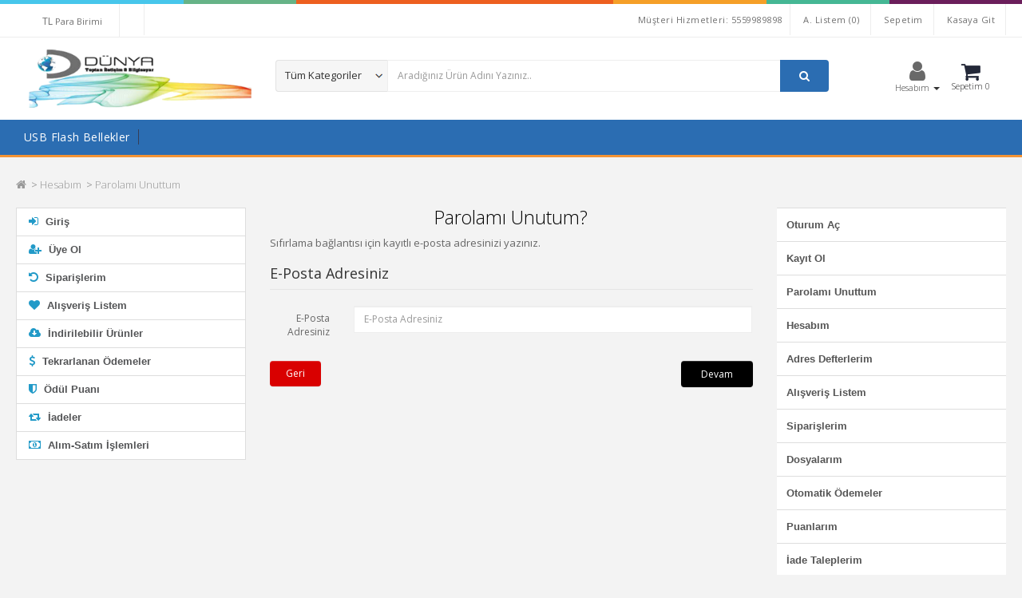

--- FILE ---
content_type: text/html; charset=utf-8
request_url: https://www.cepdunyan.com/index.php?route=account/forgotten
body_size: 12751
content:
<!DOCTYPE html>
<!--[if IE]><![endif]-->
<!--[if IE 8 ]><html dir="ltr" lang="tr" class="ie8"><![endif]-->
<!--[if IE 9 ]><html dir="ltr" lang="tr" class="ie9"><![endif]-->
<!--[if (gt IE 9)|!(IE)]><!-->
<html dir="ltr" lang="tr">
<!--<![endif]-->
<head prefix="og:http://ogp.me/ns# fb:http://ogp.me/ns/fb# product:http://ogp.me/ns/product#">
<meta charset="UTF-8" />
<meta name="viewport" content="width=device-width, initial-scale=1">
<meta http-equiv="X-UA-Compatible" content="IE=edge">
<title>Parolamı Unutum?</title>
<base href="https://www.cepdunyan.com/" />
<script src="catalog/view/javascript/jquery/jquery-2.1.1.min.js" type="text/javascript"></script>
<link href="catalog/view/javascript/bootstrap/css/bootstrap.min.css" rel="stylesheet" media="screen" />
<script src="catalog/view/javascript/bootstrap/js/bootstrap.min.js" type="text/javascript"></script>
<link href="catalog/view/javascript/font-awesome/css/font-awesome.min.css" rel="stylesheet" type="text/css" />
<link href="catalog/view/theme/osdem-elektronik/stylesheet/stylesheet.css" rel="stylesheet">
  <link rel="stylesheet" type="text/css" href="catalog/view/theme/osdem-elektronik/stylesheet/osdem/custom.css" />
<link rel="stylesheet" type="text/css" href="catalog/view/theme/osdem-elektronik/stylesheet/osdem/carousel.css" /> 
<link href="catalog/view/theme/default/stylesheet/yo-menu/yo-fm.css" type="text/css" rel="stylesheet" media="screen" />
<link href="catalog/view/theme/default/stylesheet/yo-menu/yo-am.css" type="text/css" rel="stylesheet" media="screen" />
<link rel="preload" href="https://fonts.googleapis.com/css?family=Open+Sans:300,400,600,700,800|Quicksand:300,400,500,700|Playfair+Display:400,700,900&amp;subset=latin-ext" as="fetch" crossorigin="anonymous">
<link rel="preconnect" href="https://fonts.googleapis.com">
<link rel="preconnect" href="https://fonts.gstatic.com" crossorigin>
<link href="https://fonts.googleapis.com/css2?family=Open+Sans:wght@300;400;600;700;800&display=swap" rel="stylesheet"> 

<link href="catalog/view/javascript/eb_acccount_dashboard/style.css" type="text/css" rel="stylesheet" media="screen" />
<script type="text/javascript" src="catalog/view/theme/osdem-elektronik/js/osdem/custom.js"></script>
<script src="catalog/view/theme/osdem-elektronik/js/jquery.lazyload.min.js" type="text/javascript"></script>
<script type="text/javascript" src="catalog/view/theme/osdem-elektronik/js/osdem/carousel.min.js"></script>
<script type="text/javascript" src="catalog/view/theme/osdem-elektronik/js/osdem/osdem.min.js"></script>
<script type="text/javascript" src="catalog/view/theme/osdem-elektronik/js/osdem/jquery.custom.min.js"></script>
<script src="catalog/view/javascript/common.js" type="text/javascript"></script>
<script src="catalog/view/javascript/jquery/yo-menu/jquery.menu-aim.js" type="text/javascript"></script>
<style type="text/css">
#header{
background-color:#FFFFFF;
}
.autosearch-wrapper .button-search{
background-color:#2B6DB2;}

.autosearch-wrapper .button-search{
color:#FFFFFF;}

#cart > .btn > .fa, #cart > .btn > #cart-total > .fa {
color:#232838;}

.giris .fa {
color:#696969;}

#top{
background-color:#FFFFFF;}

#menu{border-bottom:3px solid #F39334;}


#top-links li{border-right:1px solid #EDEDED;}
#top {border-bottom:1px solid #EDEDED; }

#top #form-language span, #top #form-language i,#top #form-currency strong, #top #form-currency span, #top #form-currency i{color:#707070;}
#top #form-currency span{color:#707070;}
#top-links li{color:#707070;}
#top-links a{color:#707070;}


footer{
background-color:#F5F5F5;
}

footer h5 {
color:#575757;
}
.content_footer_leftcol ul li,footer a,.footer_left_bottom > p {
color:#949494;
}

.social-footer .link-follow li a {
background:#FF5500;
border:1px solid #FF5500;
}

.social-footer .link-follow li a {
color:#FFFFFF;
}

.footer_content_top {
border-bottom:1px solid #DBDBDB;
}

#menu{
background-color:#2B6DB2;
}




.product-layout .discount, #column-right .product-layout .discount, #column-left .product-layout .discount {
background-color:#FF5500;
}

.product-thumb .price, .product-thumb .price-new{color:#242424;}
.mainprice h1{color:#242424;}

.yo-heading {background-color:#F39334;
}

.nav-tabs > li.active > a, .nav-tabs > li.active > a:focus, .nav-tabs > li.active > a:hover,.nav-tabs li a:hover, h2 span {
	background-color:#F39334;
	color:#fff;	
}

.nav-tabs > li.active > a::before, .nav-tabs li a:hover::before, h2 span::before {
border-right:10px solid #CD6C0C ;	}
.nav-tabs > li.active > a::after, .nav-tabs li a:hover::after, h2 span::after{border-left:10px solid #CD6C0C ;}

.footer-top {
background:#FFFFFF ;	
}
.box-module-pavreassurances .description p, .box-module-pavreassurances .description h4,.box-module-pavreassurances .icon-name {
color:#4A4A4A ;	
}

#button-cart {
background:#FF5500 ;
color:#FFFFFF ;	
}

#button-hizli {
background:#76A617 ;
color:#FFFFFF ;	
}

.yo-heading{border-bottom:3px solid #F8C35E;
padding:8px 15px 8px;
}
h2{background:#fff;border:none;}
body{background:#f3f3f3}
.cevre{border:none;}
.nav-tabs {background: #fff;}
.yo-wrapper
{margin-top:0px;
    border: 1px solid #FF6317;
    border-radius: 0px;background:#FD5400;
	 -webkit-box-shadow:none;
-moz-box-shadow:none;
box-shadow: none; 
}
 
</style>
 
<link rel="stylesheet" type="text/css" href="catalog/view/supermenu/supermenu.css?v=23" />
<script type="text/javascript" src="catalog/view/supermenu/supermenu-responsive.js?v=23"></script>
<script type="text/javascript" src="catalog/view/supermenu/jquery.hoverIntent.minified.js"></script>


        <link rel="alternate" href="https://www.cepdunyan.com/index.php?route=account/forgotten" hreflang="tr"/>

      
<link href="https://www.cepdunyan.com/index.php?route=account/forgotten" rel="canonical" />
<link href="https://www.cepdunyan.com/image/catalog/icon.png" rel="icon" />

<link rel="stylesheet" type="text/css" href="catalog/view/theme/default/stylesheet/main.css">
<script src="catalog/view/theme/default/javascripts/vendor/modernizr-2.6.2.min.js"></script>
<div id="loader-wrapper">
			<div id="loader"></div>

			<div class="loader-section section-left"></div>
            <div class="loader-section section-right"></div>

		</div>
	<script src="catalog/view/theme/default/javascripts/main.js"></script>
       

        <link rel="stylesheet" type="text/css" href="catalog/view/theme/css/facebook/cookieconsent.min.css" />
        <script type="text/javascript" src = "catalog/view/javascript/facebook/cookieconsent.min.js"></script>
        <script>
        window.addEventListener("load", function(){
          function setConsent() {
            fbq(
              'consent',
              this.hasConsented() ? 'grant' : 'revoke'
            );
          }
          window.cookieconsent.initialise({
            palette: {
              popup: {
                background: '#237afc'
              },
              button: {
                background: '#fff',
                text: '#237afc'
              }
            },
            cookie: {
              name: fbq.consentCookieName
            },
            type: 'opt-out',
            showLink: false,
            content: {
              dismiss: 'Agree',
              deny: 'Opt Out',
              header: 'Our Site Uses Cookies',
              message: 'By clicking Agree, you agree to our <a class="cc-link" href="https://www.facebook.com/legal/terms/update" target="_blank">terms of service</a>, <a class="cc-link" href="https://www.facebook.com/policies/" target="_blank">privacy policy</a> and <a class="cc-link" href="https://www.facebook.com/policies/cookies/" target="_blank">cookies policy</a>.'
            },
            layout: 'basic-header',
            location: true,
            revokable: true,
            onInitialise: setConsent,
            onStatusChange: setConsent,
            onRevokeChoice: setConsent
          }, function (popup) {
            // If this isn't open, we know that we can use cookies.
            if (!popup.getStatus() && !popup.options.enabled) {
              popup.setStatus(cookieconsent.status.dismiss);
            }
          });
        });
        </script>
        <script type="text/javascript">
          !function(f,b,e,v,n,t,s){if(f.fbq)return;n=f.fbq=function(){n.callMethod?
          n.callMethod.apply(n,arguments):n.queue.push(arguments)};if(!f._fbq)f._fbq=n;
          n.push=n;n.loaded=!0;n.version='2.0';n.queue=[];t=b.createElement(e);t.async=!0;
          t.src=v;s=b.getElementsByTagName(e)[0];s.parentNode.insertBefore(t,s)}(window,
          document,'script','https://connect.facebook.net/en_US/fbevents.js');
          fbq.consentCookieName = 'fb_cookieconsent_status';

          (function() {
            function getCookie(t){var i=("; "+document.cookie).split("; "+t+"=");if(2==i.length)return i.pop().split(";").shift()}
            var consentValue = getCookie(fbq.consentCookieName);
            fbq('consent', consentValue === 'dismiss' ? 'grant' : 'revoke');
          })();
        </script>
        <script type="text/javascript" src = "catalog/view/javascript/facebook/facebook_pixel.js"></script>
              

<link rel="stylesheet" type="text/css" href="catalog/view/theme/default/stylesheet/main.css">
<script src="catalog/view/theme/default/javascripts/vendor/modernizr-2.6.2.min.js"></script>
<div id="loader-wrapper">
			<div id="loader"></div>

			<div class="loader-section section-left"></div>
            <div class="loader-section section-right"></div>

		</div>
	<script src="catalog/view/theme/default/javascripts/main.js"></script>

<!-- Copyright (c) Facebook, Inc. and its affiliates. -->
<!-- All rights reserved. -->

<!-- This source code is licensed under the license found in the -->
<!-- LICENSE file in the root directory of this source tree. -->
<script type="text/javascript">
  // we are using this flag to determine if the pixel
  // is successfully added to the header
  window.isFacebookPixelInHeaderAdded = 1;
  window.isFacebookPixelAdded = 1;
</script>

<script type="text/javascript">
  function facebook_loadScript(url, callback) {
    var script = document.createElement("script");
    script.type = "text/javascript";
    if(script.readyState) {  // only required for IE <9
      script.onreadystatechange = function() {
        if (script.readyState === "loaded" || script.readyState === "complete") {
          script.onreadystatechange = null;
          if (callback) {
            callback();
          }
        }
      };
    } else {  //Others
      if (callback) {
        script.onload = callback;
      }
    }

    script.src = url;
    document.getElementsByTagName("head")[0].appendChild(script);
  }
</script>

<script type="text/javascript">
  (function() {
    var enableCookieBar = '';
    if (enableCookieBar == '1') {
      facebook_loadScript("catalog/view/javascript/facebook_business/cookieconsent.min.js");

      // loading the css file
      var css = document.createElement("link");
      css.setAttribute("rel", "stylesheet");
      css.setAttribute("type", "text/css");
      css.setAttribute(
        "href",
        "catalog/view/theme/css/facebook_business/cookieconsent.min.css");
      document.getElementsByTagName("head")[0].appendChild(css);

      window.addEventListener("load", function(){
        function setConsent() {
          fbq(
            'consent',
            this.hasConsented() ? 'grant' : 'revoke'
          );
        }
        window.cookieconsent.initialise({
          palette: {
            popup: {
              background: '#237afc'
            },
            button: {
              background: '#fff',
              text: '#237afc'
            }
          },
          cookie: {
            name: fbq.consentCookieName
          },
          type: 'opt-out',
          showLink: false,
          content: {
            allow: 'Agree',
            deny: 'Opt Out',
            header: 'Our Site Uses Cookies',
            message: 'By clicking Agree, you agree to our <a class="cc-link" href="https://www.facebook.com/legal/terms/update" target="_blank">terms of service</a>, <a class="cc-link" href="https://www.facebook.com/policies/" target="_blank">privacy policy</a> and <a class="cc-link" href="https://www.facebook.com/policies/cookies/" target="_blank">cookies policy</a>.'
          },
          layout: 'basic-header',
          location: true,
          revokable: true,
          onInitialise: setConsent,
          onStatusChange: setConsent,
          onRevokeChoice: setConsent
        }, function (popup) {
          // If this isn't open, we know that we can use cookies.
          if (!popup.getStatus() && !popup.options.enabled) {
            popup.setStatus(cookieconsent.status.dismiss);
          }
        });
      });
    }
  })();
</script>

<script type="text/javascript">
  (function() {
    !function(f,b,e,v,n,t,s){if(f.fbq)return;n=f.fbq=function(){n.callMethod?
    n.callMethod.apply(n,arguments):n.queue.push(arguments)};if(!f._fbq)f._fbq=n;
    n.push=n;n.loaded=!0;n.version='2.0';n.queue=[];t=b.createElement(e);t.async=!0;
    t.src=v;s=b.getElementsByTagName(e)[0];s.parentNode.insertBefore(t,s)}(window,
    document,'script','https://connect.facebook.net/en_US/fbevents.js');

    var enableCookieBar = '';
    if (enableCookieBar == '1') {
      fbq.consentCookieName = 'fb_cookieconsent_status';

      (function() {
        function getCookie(t){var i=("; "+document.cookie).split("; "+t+"=");if(2==i.length)return i.pop().split(";").shift()}
        var consentValue = getCookie(fbq.consentCookieName);
        fbq('consent', consentValue === 'dismiss' ? 'grant' : 'revoke');
      })();
    }

      })();
</script>

<script type="text/javascript">
  // we are using this flag to determine if the customer chat
  // is successfully added to the header
  window.isFacebookCustomerChatInHeaderAdded = 1;
  window.isFacebookCustomerChatAdded=1;
</script>

</head>
<body>
	<div class="sf-ColorfulBand-2QkaY"><div class="sf-ColorfulBand-2vJHe"></div><div class="sf-ColorfulBand-1433E"></div><div class="sf-ColorfulBand-3lAXa"></div><div class="sf-ColorfulBand-1loDF"></div><div class="sf-ColorfulBand-3IRmW"></div><div class="sf-ColorfulBand-2iE2o"></div></div>
<div class="login-block hidden-sm hidden-md hidden-lg">
	<div class="login-inner">
		<div class="row">
			<div class="col-xs-12">
				<div class="container">
					 						<form action="https://www.cepdunyan.com/index.php?route=account/login" method="post" enctype="multipart/form-data">
							<div class="form-group">
								<label class="control-label" for="input-email">E-Posta Adresi</label>
								<input type="text" name="email" value="" id="input-email" class="form-control" />
							</div>
							<div class="form-group">
								<label class="control-label" for="input-password">Şifre</label>
								<input type="password" name="password" value="" id="input-password" class="form-control" />
								<a href="https://www.cepdunyan.com/index.php?route=account/forgotten">Şifremi Unuttum ?</a>
							</div>
							<input type="submit" value="GİRİŞ YAP" class="btn btn-inverse btn-block" />
							<a href="https://www.cepdunyan.com/index.php?route=account/register" class="btn btn-primary btn-block">KAYIT OL</a>
						</form>
					 				</div>
			</div>
		</div>
	</div>
</div>
<div class="outer-wrapper">
	<div class="mobile-menu-wrapper">
		<div class="mobile-menu-inner">
			
			<ul style="padding:5px 10px;" class="mobile-menu">
				<li><a  href="https://www.cepdunyan.com/index.php?route=account/register"><i class="fa fa-user-plus"></i> Kayıt Ol</a></li>
					
					<li><a  href="javascript:void(0);" class="sign-in"><i class="fa fa-unlock-alt"></i> Oturum Aç</a></li>
					 <li><a  href="https://www.cepdunyan.com/index.php?route=checkout/cart" title="Sepetim"><i class="fa fa-shopping-cart"></i> Sepetim</a></li>
					 <li><a  href="https://www.cepdunyan.com/index.php?route=checkout/checkout" title="Kasaya Git"><i class="fa fa-share"></i> Kasaya Git</a></li>
					
							</ul>
			<div class="clearfix"></div>
		 
				     <ul class="mobile-menu">
                        <li class="menu-item-has-children"><a href="https://www.cepdunyan.com/index.php?route=product/category&amp;path=2580">Akıllı Saatler</a>
                       <ul class="sub-menu">
                                <li><a href="https://www.cepdunyan.com/index.php?route=product/category&amp;path=2580_2663">Bilicra</a></li>
                                <li><a href="https://www.cepdunyan.com/index.php?route=product/category&amp;path=2580_2661">Honor</a></li>
                                <li><a href="https://www.cepdunyan.com/index.php?route=product/category&amp;path=2580_2659">Huawei</a></li>
                                <li><a href="https://www.cepdunyan.com/index.php?route=product/category&amp;path=2580_2662">Oppo</a></li>
                                <li><a href="https://www.cepdunyan.com/index.php?route=product/category&amp;path=2580_2660">Samsung</a></li>
                                <li><a href="https://www.cepdunyan.com/index.php?route=product/category&amp;path=2580_2664">TCL</a></li>
                              </ul>
                      </li>
                                <li><a href="https://www.cepdunyan.com/index.php?route=product/category&amp;path=2577">Akıllı Bileklikler</a></li>
                                <li class="menu-item-has-children"><a href="https://www.cepdunyan.com/index.php?route=product/category&amp;path=2579">Telefonu Kılıfları</a>
                       <ul class="sub-menu">
                                <li><a href="https://www.cepdunyan.com/index.php?route=product/category&amp;path=2579_2649">iPhone 11 Modelleri</a></li>
                                <li><a href="https://www.cepdunyan.com/index.php?route=product/category&amp;path=2579_2650">iPhone 13 Modelleri</a></li>
                                <li><a href="https://www.cepdunyan.com/index.php?route=product/category&amp;path=2579_2651">iPhone 14 Modelleri</a></li>
                                <li><a href="https://www.cepdunyan.com/index.php?route=product/category&amp;path=2579_2652">iPhone 15 Modelleri</a></li>
                                <li><a href="https://www.cepdunyan.com/index.php?route=product/category&amp;path=2579_2653">iPhone 16 Modelleri</a></li>
                              </ul>
                      </li>
                                <li class="menu-item-has-children"><a href="https://www.cepdunyan.com/index.php?route=product/category&amp;path=2582">Ekran Koruyucu</a>
                       <ul class="sub-menu">
                                <li><a href="https://www.cepdunyan.com/index.php?route=product/category&amp;path=2582_2630">iPhone 11 Modelleri</a></li>
                                <li><a href="https://www.cepdunyan.com/index.php?route=product/category&amp;path=2582_2631">iPhone 12 Modelleri</a></li>
                                <li><a href="https://www.cepdunyan.com/index.php?route=product/category&amp;path=2582_2629">iPhone 13 Modelleri</a></li>
                                <li><a href="https://www.cepdunyan.com/index.php?route=product/category&amp;path=2582_2632">iPhone 14 Modelleri</a></li>
                                <li><a href="https://www.cepdunyan.com/index.php?route=product/category&amp;path=2582_2654">iPhone 15 Modelleri</a></li>
                                <li><a href="https://www.cepdunyan.com/index.php?route=product/category&amp;path=2582_2633">iPhone 16 Modelleri</a></li>
                              </ul>
                      </li>
                                <li class="menu-item-has-children"><a href="https://www.cepdunyan.com/index.php?route=product/category&amp;path=2598">Bluetooth Kulaklık</a>
                       <ul class="sub-menu">
                                <li><a href="https://www.cepdunyan.com/index.php?route=product/category&amp;path=2598_2646">Huawei</a></li>
                                <li><a href="https://www.cepdunyan.com/index.php?route=product/category&amp;path=2598_2648">Jabra</a></li>
                                <li><a href="https://www.cepdunyan.com/index.php?route=product/category&amp;path=2598_2643">JBL</a></li>
                                <li><a href="https://www.cepdunyan.com/index.php?route=product/category&amp;path=2598_2644">Samsung</a></li>
                                <li><a href="https://www.cepdunyan.com/index.php?route=product/category&amp;path=2598_2647">Sony</a></li>
                                <li><a href="https://www.cepdunyan.com/index.php?route=product/category&amp;path=2598_2645">Xioami</a></li>
                              </ul>
                      </li>
                                <li class="menu-item-has-children"><a href="https://www.cepdunyan.com/index.php?route=product/category&amp;path=2601">Telefon Kabloları</a>
                       <ul class="sub-menu">
                                <li><a href="https://www.cepdunyan.com/index.php?route=product/category&amp;path=2601_2628">Concord</a></li>
                                <li><a href="https://www.cepdunyan.com/index.php?route=product/category&amp;path=2601_2624">S-Link</a></li>
                                <li><a href="https://www.cepdunyan.com/index.php?route=product/category&amp;path=2601_2621">Spigen</a></li>
                                <li><a href="https://www.cepdunyan.com/index.php?route=product/category&amp;path=2601_2627">Sprange</a></li>
                                <li><a href="https://www.cepdunyan.com/index.php?route=product/category&amp;path=2601_2626">Subzero</a></li>
                                <li><a href="https://www.cepdunyan.com/index.php?route=product/category&amp;path=2601_2625">Syrox</a></li>
                                <li><a href="https://www.cepdunyan.com/index.php?route=product/category&amp;path=2601_2622">TTec</a></li>
                                <li><a href="https://www.cepdunyan.com/index.php?route=product/category&amp;path=2601_2623">Xiaomi</a></li>
                              </ul>
                      </li>
                                <li class="menu-item-has-children"><a href="https://www.cepdunyan.com/index.php?route=product/category&amp;path=2578">Taşınabilir Hoparlör</a>
                       <ul class="sub-menu">
                                <li><a href="https://www.cepdunyan.com/index.php?route=product/category&amp;path=2578_2657">Grundig</a></li>
                                <li><a href="https://www.cepdunyan.com/index.php?route=product/category&amp;path=2578_2658">JBL</a></li>
                                <li><a href="https://www.cepdunyan.com/index.php?route=product/category&amp;path=2578_2656">Sony</a></li>
                                <li><a href="https://www.cepdunyan.com/index.php?route=product/category&amp;path=2578_2655">Spigen</a></li>
                              </ul>
                      </li>
                      </ul>
     
 
				 
		 
		</div>
	</div>
	
	
<div class="site-wrapper">
<div class="site-wrapper-overlay"></div>	
<div class="hidden-xs hidden-sm hidden-md" id="top">
  <div class="container toxpcont">
   
   <div class="col-sm-3"><div id="top-links" class="nav">
			
      <ul style="padding:0px;margin:0px 0px;text-align:left;" class="list-inline"><li><a><div class="pull-left">
  <form action="https://www.cepdunyan.com/index.php?route=common/currency/currency" method="post" enctype="multipart/form-data" id="form-currency">
    <div class="btn-group">
      <button class="btn btn-link dropdown-toggle" data-toggle="dropdown">                   <strong>TL</strong>                    <span class="hidden-xs hidden-sm hidden-md">Para Birimi</span>&nbsp;<i class="fa fa-caret-down"></i></button>
      <ul class="dropdown-menu">
                        <li>
          <button class="currency-select btn btn-link btn-block" type="button" name="EUR">€ Euro</button>
        </li>
                                <li>
          <button class="currency-select btn btn-link btn-block" type="button" name="TRY">TL Türk Lirası</button>
        </li>
                                <li>
          <button class="currency-select btn btn-link btn-block" type="button" name="USD">$ US Dollar</button>
        </li>
                      </ul>
    </div>
    <input type="hidden" name="code" value="" />
    <input type="hidden" name="redirect" value="https://www.cepdunyan.com/index.php?route=account/forgotten" />
  </form>
</div>
  </a></li>
      <li><a></a> </li></ul></div></div>
   
		<div style="padding:0px;"class="col-lg-9">
			<div id="top-links" class="nav">
			
      <ul style="padding:0px;margin:0px 0px;text-align:right;" class="list-inline">
	 
	   <li><a href="https://www.cepdunyan.com/index.php?route=information/contact"><i class="fa fa-phone"></i></a> <span class="hidden-xs hidden-sm hidden-md">Müşteri Hizmetleri: 5559989898</span></li>
	    
          <li><a href="https://www.cepdunyan.com/index.php?route=account/wishlist" id="wishlist-total" title="A. Listem (0)"><i class="fa fa-heart"></i> <span class="hidden-xs hidden-sm hidden-md">A. Listem (0)</span></a></li>
        <li><a href="https://www.cepdunyan.com/index.php?route=checkout/cart" title="Sepetim"><i class="fa fa-shopping-cart"></i> <span class="hidden-xs hidden-sm hidden-md">Sepetim</span></a></li>
        <li><a href="https://www.cepdunyan.com/index.php?route=checkout/checkout" title="Kasaya Git"><i class="fa fa-share"></i> <span class="hidden-xs hidden-sm hidden-md">Kasaya Git</span></a></li>
		 
		<!--<li> </li>-->
       
      </ul>
    </div>
	
	 </div>
	
  </div>
   
</div>

<header class="hidden-xs hidden-sm hidden-md" id="header">
  <div class="container">
   
   <div class="col-sm-3 mcenter">
        <div id="logo">
                    <a href="https://www.cepdunyan.com/index.php?route=common/home"><img src="https://www.cepdunyan.com/image/catalog/logo.png" title="** Cep Dünyan ** İletişim Dünyan **" alt="** Cep Dünyan ** İletişim Dünyan **" class="img-responsive" /></a>
                   </div>
      </div>
   
  <div class="col-sm-7 col-xs-4">
  
  <div class=" autosearch-wrapper">
    <form method="GET" action="index.php">
        <div id="search0" class="input-group">
           
            <div class="input-group-btn   hidden-xs">
                                <select name="category_id" class="category_filter">
                    <option value="0">Tüm Kategoriler</option>
                                                            <option value="2580">Akıllı Saatler</option>
                                                                                <option value="2663"> &nbsp;&nbsp;&nbsp;Bilicra</option>
                                                                                                    <option value="2661"> &nbsp;&nbsp;&nbsp;Honor</option>
                                                                                                    <option value="2659"> &nbsp;&nbsp;&nbsp;Huawei</option>
                                                                                                    <option value="2662"> &nbsp;&nbsp;&nbsp;Oppo</option>
                                                                                                    <option value="2660"> &nbsp;&nbsp;&nbsp;Samsung</option>
                                                                                                    <option value="2664"> &nbsp;&nbsp;&nbsp;TCL</option>
                                                                                                                        <option value="2577">Akıllı Bileklikler</option>
                                                                                                    <option value="2579">Telefonu Kılıfları</option>
                                                                                <option value="2649"> &nbsp;&nbsp;&nbsp;iPhone 11 Modelleri</option>
                                                                                                    <option value="2650"> &nbsp;&nbsp;&nbsp;iPhone 13 Modelleri</option>
                                                                                                    <option value="2651"> &nbsp;&nbsp;&nbsp;iPhone 14 Modelleri</option>
                                                                                                    <option value="2652"> &nbsp;&nbsp;&nbsp;iPhone 15 Modelleri</option>
                                                                                                    <option value="2653"> &nbsp;&nbsp;&nbsp;iPhone 16 Modelleri</option>
                                                                                                                        <option value="2582">Ekran Koruyucu</option>
                                                                                <option value="2630"> &nbsp;&nbsp;&nbsp;iPhone 11 Modelleri</option>
                                                                                                    <option value="2631"> &nbsp;&nbsp;&nbsp;iPhone 12 Modelleri</option>
                                                                                                    <option value="2629"> &nbsp;&nbsp;&nbsp;iPhone 13 Modelleri</option>
                                                                                                    <option value="2632"> &nbsp;&nbsp;&nbsp;iPhone 14 Modelleri</option>
                                                                                                    <option value="2654"> &nbsp;&nbsp;&nbsp;iPhone 15 Modelleri</option>
                                                                                                    <option value="2633"> &nbsp;&nbsp;&nbsp;iPhone 16 Modelleri</option>
                                                                                                                        <option value="2602">Powerbank</option>
                                                                                <option value="2638"> &nbsp;&nbsp;&nbsp;Baseus</option>
                                                                                                    <option value="2642"> &nbsp;&nbsp;&nbsp;Concord</option>
                                                                                                    <option value="2639"> &nbsp;&nbsp;&nbsp;Duracell</option>
                                                                                                    <option value="2640"> &nbsp;&nbsp;&nbsp;S-Link</option>
                                                                                                    <option value="2637"> &nbsp;&nbsp;&nbsp;Samsung</option>
                                                                                                    <option value="2641"> &nbsp;&nbsp;&nbsp;Sprange</option>
                                                                                                    <option value="2636"> &nbsp;&nbsp;&nbsp;Xiaomi</option>
                                                                                                                        <option value="2598">Bluetooth Kulaklık</option>
                                                                                <option value="2646"> &nbsp;&nbsp;&nbsp;Huawei</option>
                                                                                                    <option value="2648"> &nbsp;&nbsp;&nbsp;Jabra</option>
                                                                                                    <option value="2643"> &nbsp;&nbsp;&nbsp;JBL</option>
                                                                                                    <option value="2644"> &nbsp;&nbsp;&nbsp;Samsung</option>
                                                                                                    <option value="2647"> &nbsp;&nbsp;&nbsp;Sony</option>
                                                                                                    <option value="2645"> &nbsp;&nbsp;&nbsp;Xioami</option>
                                                                                                                        <option value="2601">Telefon Kabloları</option>
                                                                                <option value="2628"> &nbsp;&nbsp;&nbsp;Concord</option>
                                                                                                    <option value="2624"> &nbsp;&nbsp;&nbsp;S-Link</option>
                                                                                                    <option value="2621"> &nbsp;&nbsp;&nbsp;Spigen</option>
                                                                                                    <option value="2627"> &nbsp;&nbsp;&nbsp;Sprange</option>
                                                                                                    <option value="2626"> &nbsp;&nbsp;&nbsp;Subzero</option>
                                                                                                    <option value="2625"> &nbsp;&nbsp;&nbsp;Syrox</option>
                                                                                                    <option value="2622"> &nbsp;&nbsp;&nbsp;TTec</option>
                                                                                                    <option value="2623"> &nbsp;&nbsp;&nbsp;Xiaomi</option>
                                                                                                                        <option value="2587">USB Flash Bellekler</option>
                                                                                <option value="2609"> &nbsp;&nbsp;&nbsp;Concord</option>
                                                                                                    <option value="2611"> &nbsp;&nbsp;&nbsp;Hi-Level</option>
                                                                                                    <option value="2589"> &nbsp;&nbsp;&nbsp;Kingston</option>
                                                                                                    <option value="2590"> &nbsp;&nbsp;&nbsp;LinkTech</option>
                                                                                                    <option value="2588"> &nbsp;&nbsp;&nbsp;Samsung </option>
                                                                                                    <option value="2608"> &nbsp;&nbsp;&nbsp;Sandisk</option>
                                                                                                    <option value="2610"> &nbsp;&nbsp;&nbsp;Xiaomi</option>
                                                                                                                        <option value="2597">Şarj Cihazları </option>
                                                                                <option value="2613"> &nbsp;&nbsp;&nbsp;Anker</option>
                                                                                                    <option value="2620"> &nbsp;&nbsp;&nbsp;Concord</option>
                                                                                                    <option value="2614"> &nbsp;&nbsp;&nbsp;Honor</option>
                                                                                                    <option value="2615"> &nbsp;&nbsp;&nbsp;Huawei</option>
                                                                                                    <option value="2618"> &nbsp;&nbsp;&nbsp;Mi</option>
                                                                                                    <option value="2616"> &nbsp;&nbsp;&nbsp;S-link</option>
                                                                                                    <option value="2619"> &nbsp;&nbsp;&nbsp;Spange</option>
                                                                                                    <option value="2612"> &nbsp;&nbsp;&nbsp;Spigen</option>
                                                                                                    <option value="2617"> &nbsp;&nbsp;&nbsp;Subzero</option>
                                                                                                                        <option value="2591">Tuşlu Telefonlar</option>
                                                                                <option value="2604"> &nbsp;&nbsp;&nbsp; Samsung	</option>
                                                                                                    <option value="2606"> &nbsp;&nbsp;&nbsp;Alcatel</option>
                                                                                                    <option value="2603"> &nbsp;&nbsp;&nbsp;Nokia</option>
                                                                                                    <option value="2605"> &nbsp;&nbsp;&nbsp;Panasonic</option>
                                                                                                    <option value="2607"> &nbsp;&nbsp;&nbsp;TCL</option>
                                                                                                                        <option value="2592">Modem/ Wifi</option>
                                                                                <option value="2593"> &nbsp;&nbsp;&nbsp;Huawei </option>
                                                                                                                        <option value="2578">Taşınabilir Hoparlör</option>
                                                                                <option value="2657"> &nbsp;&nbsp;&nbsp;Grundig</option>
                                                                                                    <option value="2658"> &nbsp;&nbsp;&nbsp;JBL</option>
                                                                                                    <option value="2656"> &nbsp;&nbsp;&nbsp;Sony</option>
                                                                                                    <option value="2655"> &nbsp;&nbsp;&nbsp;Spigen</option>
                                                                                                </select>
                            </div> 
			<input class="search_query form-control" type="text" value="" size="35" autocomplete="off" placeholder="Aradığınız Ürün Adını Yazınız.." name="search">
            <button type="submit" class="button-search autosearch-submit" name="submit_search"><i class="fa fa-search"></i></button>
        </div>
        <input type="hidden" name="route" value="product/search"/>
        <input type="hidden" name="sub_category" value="true" id="sub_category"/>
        <input type="hidden" name="description" value="true" id="description"/>
    </form>
    <div class="clear clr"></div>
</div>
<script type="text/javascript">

/* Autocomplete */
(function($) {
	function Autocomplete1(element, options) {
		this.element = element;
		this.options = options;
		this.timer = null;
		this.items = new Array();

		$(element).attr('autocomplete', 'off');
		$(element).on('focus', $.proxy(this.focus, this));
		$(element).on('blur', $.proxy(this.blur, this));
		$(element).on('keydown', $.proxy(this.keydown, this));

		$(element).after('<ul class="dropdown-menu autosearch"></ul>');
		$(element).siblings('ul.dropdown-menu').delegate('a', 'click', $.proxy(this.click, this));
	}

	Autocomplete1.prototype = {
		focus: function() {
			this.request();
		},
		blur: function() {
			setTimeout(function(object) {
				object.hide();
			}, 200, this);
		},
		click: function(event) {
			event.preventDefault();
			value = $(event.target).parent().attr("href");
			if (value) {
				window.location = value.replace(/&amp;/gi,'&');
			}
		},
		keydown: function(event) {
			switch(event.keyCode) {
				case 27: // escape
					this.hide();
					break;
				default:
					this.request();
					break;
			}
		},
		show: function() {
			var pos = $(this.element).position();

			$(this.element).siblings('ul.dropdown-menu').css({
				top: pos.top + $(this.element).outerHeight(),
				left: pos.left
			});

			$(this.element).siblings('ul.dropdown-menu').show();
		},
		hide: function() {
			$(this.element).siblings('ul.dropdown-menu').hide();
		},
		request: function() {
			clearTimeout(this.timer);

			this.timer = setTimeout(function(object) {
				object.options.source($(object.element).val(), $.proxy(object.response, object));
			}, 200, this);
		},
		response: function(json) {
			console.log(json);
			html = '';

			if (json.length) {
				for (i = 0; i < json.length; i++) {
					this.items[json[i]['value']] = json[i];
				}

				for (i = 0; i < json.length; i++) {
					if (!json[i]['category']) {
						html += '<li class="media" data-value="' + json[i]['value'] + '">';
						if(json[i]['simage']) {
							html += '	<a class="media-left" href="' + json[i]['link'] + '"><img class="pull-left" src="' + json[i]['image'] + '"></a>';	
						}
						html += '<div class="media-body">	<a href="' + json[i]['link'] + '"><span>' + json[i]['label'] + '</span></a>';
						if(json[i]['sprice']){
							html += '	<div class="price">';
							if (!json[i]['special']) {
								html += json[i]['price'];
							} else {
								html += '<span class="price-old">' + json[i]['price'] + '</span><span class="price-new">' + json[i]['special'] + '</span>';
							}
							if (json[i]['tax']) {
								html += '<br />';
								html += '<span class="price-tax">text_tax' + json[i]['tax'] + '</span>';
							}
							html += '	</div>';
						}
						html += '</div></li><li class="clearfix"></li>';
					}
				}
				//html += '<li><a href="index.php?route=product/search&search='+g.term+'&category_id='+category_id+'&sub_category=true&description=true" onclick="window.location=this.href">'+text_view_all+'</a></li>';

				// Get all the ones with a categories
				var category = new Array();
				for (i = 0; i < json.length; i++) {
					if (json[i]['category']) {
						if (!category[json[i]['category']]) {
							category[json[i]['category']] = new Array();
							category[json[i]['category']]['name'] = json[i]['category'];
							category[json[i]['category']]['item'] = new Array();
						}
						category[json[i]['category']]['item'].push(json[i]);
					}
				}
				for (i in category) {
					html += '<li class="dropdown-header">' + category[i]['name'] + '</li>';
					for (j = 0; j < category[i]['item'].length; j++) {
						html += '<li data-value="' + category[i]['item'][j]['value'] + '"><a href="#">&nbsp;&nbsp;&nbsp;' + category[i]['item'][j]['label'] + '</a></li>';
					}
				}
			}
			if (html) {
				this.show();
			} else {
				this.hide();
			}
			$(this.element).siblings('ul.dropdown-menu').html(html);
		}
	};

	$.fn.autocomplete1 = function(option) {
		return this.each(function() {
			var data = $(this).data('autocomplete');
			if (!data) {
				data = new Autocomplete1(this, option);
				$(this).data('autocomplete', data);
			}
		});
	}
})(window.jQuery);
$(document).ready(function() {
	var selector = '#search0';
	var total = 0;
	var show_image = true;
	var show_price = true;
	var search_sub_category = true;
	var search_description = true;
	var width = 64;
	var height = 64;

	$(selector).find('input[name=\'search\']').autocomplete1({
		delay: 500,
		source: function(request, response) {
			var category_id = $(".category_filter select[name=\"category_id\"]").first().val();
			if(typeof(category_id) == 'undefined')
				category_id = 0;
			var limit = 5;
			var search_sub_category = search_sub_category?'&sub_category=true':'';
			var search_description = search_description?'&description=true':'';
			$.ajax({
				url: 'index.php?route=extension/module/pavautosearch/autocomplete&filter_category_id='+category_id+'&width='+width+'&height='+height+'&limit='+limit+search_sub_category+search_description+'&filter_name='+encodeURIComponent(request),
				dataType: 'json',
				success: function(json) {		
					response($.map(json, function(item) {
						if($('.pavautosearch_result')){
							$('.pavautosearch_result').first().html("");
						}
						total = 0;
						if(item.total){
							total = item.total;
						}
						return {
							price:   item.price,
							speical: item.special,
							tax:     item.tax,
							label:   item.name,
							image:   item.image,
							link:    item.link,
							value:   item.product_id,
							sprice:  show_price,
							simage:  show_image,
						}
					}));
				}
			});
		},
	}); // End Autocomplete 

});// End document.ready

</script>
	
	 
      </div> 
	  
	   
	<div class="col-sm-2">
	<div class="spt"><div id="cart" class="btn-group btn-block">
  <button type="button" data-toggle="dropdown" data-loading-text="Yükleniyor..." class="btn btn-inverse btn-block btn-lg dropdown-toggle"><i class="fa fa-shopping-cart"></i></br> <span class="hidden-xs hidden-sm hidden-md" id="cart-total">Sepetim 0</span></button>
  <ul class="dropdown-menu pull-right">
        <li>
      <p class="text-center">Alışveriş sepetiniz boş!</p>
    </li>
      </ul>
</div>
</div>
	<div class="giris">
	<ul class="list-inline">
	    
        <li style="text-align:center;" class="dropdown"><a class="text-center;" href="https://www.cepdunyan.com/index.php?route=account/account" title="Hesabım" class="dropdown-toggle" data-toggle="dropdown"><i class="fa fa-user"></i>  </br> <span  class="hidden-xs">Hesabım</span> <span class="caret"></span></a>
          <ul class="dropdown-menu dropdown-menu-right">
                        <li><a href="https://www.cepdunyan.com/index.php?route=account/register">Kayıt Ol</a></li>
            <li><a href="https://www.cepdunyan.com/index.php?route=account/login">Oturum Aç</a></li>
                      </ul>
        </li>
        
      </ul>
	  </div>
	
	<div style="clear:both"></div>
	</div>
			 
		 
 
	  
	  
     
  </div>
 
 </header>
 
 <div class="stk">
 <header class="mobile-header  hidden-lg">
			<div class="container">
				<div class="row">
					<div style="padding:0px;" class="col-xs-1">
						<a href="javascript:void(0);" class="to-navigation"></a>
					</div>
					<div class="col-xs-8 text-center">
						<div id="logo">
													<a href="https://www.cepdunyan.com/index.php?route=common/home"><img src="https://www.cepdunyan.com/image/catalog/logo.png" title="** Cep Dünyan ** İletişim Dünyan **"  alt="** Cep Dünyan ** İletişim Dünyan **" class="img-responsive" /></a>
						 						</div>
					</div>
					<div style="padding:10px 0 0;margin-left:-4px;" class="col-xs-1">
						<a href="javascript:void(0);" class="sign-in"><svg class="icon" width="23" version="1.1" xmlns="http://www.w3.org/2000/svg" xmlns:xlink="http://www.w3.org/1999/xlink" x="0px" y="0px" viewBox="0 0 64 62.9" style="enable-background:new 0 0 64 62.9" xml:space="preserve"><g><path style="fill:none;stroke:#666;stroke-width:3;stroke-linecap:round;stroke-miterlimit:10" d="M31.9,34.1c9,0,16.3-7.3,16.3-16.3c0-9-7.3-16.3-16.3-16.3c-9,0-16.3,7.3-16.3,16.3S22.9,34.1,31.9,34.1L31.9,34.1z"></path><path style="fill:none;stroke:#666;stroke-width:3;stroke-linecap:round;stroke-miterlimit:10" d="M3.7,61.4h56.7c1.2,0,2.2-1,2.2-2.2c0-11.3-9.2-20.5-20.5-20.5H22c-11.3,0-20.5,9.2-20.5,20.5 C1.5,60.4,2.5,61.4,3.7,61.4L3.7,61.4z"></path></g></svg></br> </a>
					</div>
					<div  style="padding:0px;" class="col-xs-1">
						<a href="javascript:void(0);" class="to-search"><svg class="icon" width="23" version="1.1" id="katman_1" xmlns="http://www.w3.org/2000/svg" xmlns:xlink="http://www.w3.org/1999/xlink" x="0px" y="0px" viewBox="0 0 62.2 60" style="enable-background:new 0 0 62.2 60" xml:space="preserve"><g><g><circle style="fill:none;stroke:#666;stroke-width:3;stroke-miterlimit:10" cx="25.6" cy="25.6" r="24.1"></circle><line style="fill:none;stroke:#666;stroke-width:3;stroke-linecap:round;stroke-miterlimit:10" x1="44.3" y1="42.1" x2="60.7" y2="58.5"></line></g></g></svg></a>
					</div>
				 <div style="padding:0px;" class="col-xs-1">
						<div id="cart" class="btn-group btn-block">
  <button type="button" data-toggle="dropdown" data-loading-text="Yükleniyor..." class="btn btn-inverse btn-block btn-lg dropdown-toggle"><i class="fa fa-shopping-cart"></i></br> <span class="hidden-xs hidden-sm hidden-md" id="cart-total">Sepetim 0</span></button>
  <ul class="dropdown-menu pull-right">
        <li>
      <p class="text-center">Alışveriş sepetiniz boş!</p>
    </li>
      </ul>
</div>

					</div>
				</div>
			</div>
			<div class="mobile-search  hidden-lg" id="header">
			<div class=" autosearch-wrapper">
    <form method="GET" action="index.php">
        <div id="search0" class="input-group">
           
            <div class="input-group-btn   hidden-xs">
                                <select name="category_id" class="category_filter">
                    <option value="0">Tüm Kategoriler</option>
                                                            <option value="2580">Akıllı Saatler</option>
                                                                                <option value="2663"> &nbsp;&nbsp;&nbsp;Bilicra</option>
                                                                                                    <option value="2661"> &nbsp;&nbsp;&nbsp;Honor</option>
                                                                                                    <option value="2659"> &nbsp;&nbsp;&nbsp;Huawei</option>
                                                                                                    <option value="2662"> &nbsp;&nbsp;&nbsp;Oppo</option>
                                                                                                    <option value="2660"> &nbsp;&nbsp;&nbsp;Samsung</option>
                                                                                                    <option value="2664"> &nbsp;&nbsp;&nbsp;TCL</option>
                                                                                                                        <option value="2577">Akıllı Bileklikler</option>
                                                                                                    <option value="2579">Telefonu Kılıfları</option>
                                                                                <option value="2649"> &nbsp;&nbsp;&nbsp;iPhone 11 Modelleri</option>
                                                                                                    <option value="2650"> &nbsp;&nbsp;&nbsp;iPhone 13 Modelleri</option>
                                                                                                    <option value="2651"> &nbsp;&nbsp;&nbsp;iPhone 14 Modelleri</option>
                                                                                                    <option value="2652"> &nbsp;&nbsp;&nbsp;iPhone 15 Modelleri</option>
                                                                                                    <option value="2653"> &nbsp;&nbsp;&nbsp;iPhone 16 Modelleri</option>
                                                                                                                        <option value="2582">Ekran Koruyucu</option>
                                                                                <option value="2630"> &nbsp;&nbsp;&nbsp;iPhone 11 Modelleri</option>
                                                                                                    <option value="2631"> &nbsp;&nbsp;&nbsp;iPhone 12 Modelleri</option>
                                                                                                    <option value="2629"> &nbsp;&nbsp;&nbsp;iPhone 13 Modelleri</option>
                                                                                                    <option value="2632"> &nbsp;&nbsp;&nbsp;iPhone 14 Modelleri</option>
                                                                                                    <option value="2654"> &nbsp;&nbsp;&nbsp;iPhone 15 Modelleri</option>
                                                                                                    <option value="2633"> &nbsp;&nbsp;&nbsp;iPhone 16 Modelleri</option>
                                                                                                                        <option value="2602">Powerbank</option>
                                                                                <option value="2638"> &nbsp;&nbsp;&nbsp;Baseus</option>
                                                                                                    <option value="2642"> &nbsp;&nbsp;&nbsp;Concord</option>
                                                                                                    <option value="2639"> &nbsp;&nbsp;&nbsp;Duracell</option>
                                                                                                    <option value="2640"> &nbsp;&nbsp;&nbsp;S-Link</option>
                                                                                                    <option value="2637"> &nbsp;&nbsp;&nbsp;Samsung</option>
                                                                                                    <option value="2641"> &nbsp;&nbsp;&nbsp;Sprange</option>
                                                                                                    <option value="2636"> &nbsp;&nbsp;&nbsp;Xiaomi</option>
                                                                                                                        <option value="2598">Bluetooth Kulaklık</option>
                                                                                <option value="2646"> &nbsp;&nbsp;&nbsp;Huawei</option>
                                                                                                    <option value="2648"> &nbsp;&nbsp;&nbsp;Jabra</option>
                                                                                                    <option value="2643"> &nbsp;&nbsp;&nbsp;JBL</option>
                                                                                                    <option value="2644"> &nbsp;&nbsp;&nbsp;Samsung</option>
                                                                                                    <option value="2647"> &nbsp;&nbsp;&nbsp;Sony</option>
                                                                                                    <option value="2645"> &nbsp;&nbsp;&nbsp;Xioami</option>
                                                                                                                        <option value="2601">Telefon Kabloları</option>
                                                                                <option value="2628"> &nbsp;&nbsp;&nbsp;Concord</option>
                                                                                                    <option value="2624"> &nbsp;&nbsp;&nbsp;S-Link</option>
                                                                                                    <option value="2621"> &nbsp;&nbsp;&nbsp;Spigen</option>
                                                                                                    <option value="2627"> &nbsp;&nbsp;&nbsp;Sprange</option>
                                                                                                    <option value="2626"> &nbsp;&nbsp;&nbsp;Subzero</option>
                                                                                                    <option value="2625"> &nbsp;&nbsp;&nbsp;Syrox</option>
                                                                                                    <option value="2622"> &nbsp;&nbsp;&nbsp;TTec</option>
                                                                                                    <option value="2623"> &nbsp;&nbsp;&nbsp;Xiaomi</option>
                                                                                                                        <option value="2587">USB Flash Bellekler</option>
                                                                                <option value="2609"> &nbsp;&nbsp;&nbsp;Concord</option>
                                                                                                    <option value="2611"> &nbsp;&nbsp;&nbsp;Hi-Level</option>
                                                                                                    <option value="2589"> &nbsp;&nbsp;&nbsp;Kingston</option>
                                                                                                    <option value="2590"> &nbsp;&nbsp;&nbsp;LinkTech</option>
                                                                                                    <option value="2588"> &nbsp;&nbsp;&nbsp;Samsung </option>
                                                                                                    <option value="2608"> &nbsp;&nbsp;&nbsp;Sandisk</option>
                                                                                                    <option value="2610"> &nbsp;&nbsp;&nbsp;Xiaomi</option>
                                                                                                                        <option value="2597">Şarj Cihazları </option>
                                                                                <option value="2613"> &nbsp;&nbsp;&nbsp;Anker</option>
                                                                                                    <option value="2620"> &nbsp;&nbsp;&nbsp;Concord</option>
                                                                                                    <option value="2614"> &nbsp;&nbsp;&nbsp;Honor</option>
                                                                                                    <option value="2615"> &nbsp;&nbsp;&nbsp;Huawei</option>
                                                                                                    <option value="2618"> &nbsp;&nbsp;&nbsp;Mi</option>
                                                                                                    <option value="2616"> &nbsp;&nbsp;&nbsp;S-link</option>
                                                                                                    <option value="2619"> &nbsp;&nbsp;&nbsp;Spange</option>
                                                                                                    <option value="2612"> &nbsp;&nbsp;&nbsp;Spigen</option>
                                                                                                    <option value="2617"> &nbsp;&nbsp;&nbsp;Subzero</option>
                                                                                                                        <option value="2591">Tuşlu Telefonlar</option>
                                                                                <option value="2604"> &nbsp;&nbsp;&nbsp; Samsung	</option>
                                                                                                    <option value="2606"> &nbsp;&nbsp;&nbsp;Alcatel</option>
                                                                                                    <option value="2603"> &nbsp;&nbsp;&nbsp;Nokia</option>
                                                                                                    <option value="2605"> &nbsp;&nbsp;&nbsp;Panasonic</option>
                                                                                                    <option value="2607"> &nbsp;&nbsp;&nbsp;TCL</option>
                                                                                                                        <option value="2592">Modem/ Wifi</option>
                                                                                <option value="2593"> &nbsp;&nbsp;&nbsp;Huawei </option>
                                                                                                                        <option value="2578">Taşınabilir Hoparlör</option>
                                                                                <option value="2657"> &nbsp;&nbsp;&nbsp;Grundig</option>
                                                                                                    <option value="2658"> &nbsp;&nbsp;&nbsp;JBL</option>
                                                                                                    <option value="2656"> &nbsp;&nbsp;&nbsp;Sony</option>
                                                                                                    <option value="2655"> &nbsp;&nbsp;&nbsp;Spigen</option>
                                                                                                </select>
                            </div> 
			<input class="search_query form-control" type="text" value="" size="35" autocomplete="off" placeholder="Aradığınız Ürün Adını Yazınız.." name="search">
            <button type="submit" class="button-search autosearch-submit" name="submit_search"><i class="fa fa-search"></i></button>
        </div>
        <input type="hidden" name="route" value="product/search"/>
        <input type="hidden" name="sub_category" value="true" id="sub_category"/>
        <input type="hidden" name="description" value="true" id="description"/>
    </form>
    <div class="clear clr"></div>
</div>
<script type="text/javascript">

/* Autocomplete */
(function($) {
	function Autocomplete1(element, options) {
		this.element = element;
		this.options = options;
		this.timer = null;
		this.items = new Array();

		$(element).attr('autocomplete', 'off');
		$(element).on('focus', $.proxy(this.focus, this));
		$(element).on('blur', $.proxy(this.blur, this));
		$(element).on('keydown', $.proxy(this.keydown, this));

		$(element).after('<ul class="dropdown-menu autosearch"></ul>');
		$(element).siblings('ul.dropdown-menu').delegate('a', 'click', $.proxy(this.click, this));
	}

	Autocomplete1.prototype = {
		focus: function() {
			this.request();
		},
		blur: function() {
			setTimeout(function(object) {
				object.hide();
			}, 200, this);
		},
		click: function(event) {
			event.preventDefault();
			value = $(event.target).parent().attr("href");
			if (value) {
				window.location = value.replace(/&amp;/gi,'&');
			}
		},
		keydown: function(event) {
			switch(event.keyCode) {
				case 27: // escape
					this.hide();
					break;
				default:
					this.request();
					break;
			}
		},
		show: function() {
			var pos = $(this.element).position();

			$(this.element).siblings('ul.dropdown-menu').css({
				top: pos.top + $(this.element).outerHeight(),
				left: pos.left
			});

			$(this.element).siblings('ul.dropdown-menu').show();
		},
		hide: function() {
			$(this.element).siblings('ul.dropdown-menu').hide();
		},
		request: function() {
			clearTimeout(this.timer);

			this.timer = setTimeout(function(object) {
				object.options.source($(object.element).val(), $.proxy(object.response, object));
			}, 200, this);
		},
		response: function(json) {
			console.log(json);
			html = '';

			if (json.length) {
				for (i = 0; i < json.length; i++) {
					this.items[json[i]['value']] = json[i];
				}

				for (i = 0; i < json.length; i++) {
					if (!json[i]['category']) {
						html += '<li class="media" data-value="' + json[i]['value'] + '">';
						if(json[i]['simage']) {
							html += '	<a class="media-left" href="' + json[i]['link'] + '"><img class="pull-left" src="' + json[i]['image'] + '"></a>';	
						}
						html += '<div class="media-body">	<a href="' + json[i]['link'] + '"><span>' + json[i]['label'] + '</span></a>';
						if(json[i]['sprice']){
							html += '	<div class="price">';
							if (!json[i]['special']) {
								html += json[i]['price'];
							} else {
								html += '<span class="price-old">' + json[i]['price'] + '</span><span class="price-new">' + json[i]['special'] + '</span>';
							}
							if (json[i]['tax']) {
								html += '<br />';
								html += '<span class="price-tax">text_tax' + json[i]['tax'] + '</span>';
							}
							html += '	</div>';
						}
						html += '</div></li><li class="clearfix"></li>';
					}
				}
				//html += '<li><a href="index.php?route=product/search&search='+g.term+'&category_id='+category_id+'&sub_category=true&description=true" onclick="window.location=this.href">'+text_view_all+'</a></li>';

				// Get all the ones with a categories
				var category = new Array();
				for (i = 0; i < json.length; i++) {
					if (json[i]['category']) {
						if (!category[json[i]['category']]) {
							category[json[i]['category']] = new Array();
							category[json[i]['category']]['name'] = json[i]['category'];
							category[json[i]['category']]['item'] = new Array();
						}
						category[json[i]['category']]['item'].push(json[i]);
					}
				}
				for (i in category) {
					html += '<li class="dropdown-header">' + category[i]['name'] + '</li>';
					for (j = 0; j < category[i]['item'].length; j++) {
						html += '<li data-value="' + category[i]['item'][j]['value'] + '"><a href="#">&nbsp;&nbsp;&nbsp;' + category[i]['item'][j]['label'] + '</a></li>';
					}
				}
			}
			if (html) {
				this.show();
			} else {
				this.hide();
			}
			$(this.element).siblings('ul.dropdown-menu').html(html);
		}
	};

	$.fn.autocomplete1 = function(option) {
		return this.each(function() {
			var data = $(this).data('autocomplete');
			if (!data) {
				data = new Autocomplete1(this, option);
				$(this).data('autocomplete', data);
			}
		});
	}
})(window.jQuery);
$(document).ready(function() {
	var selector = '#search0';
	var total = 0;
	var show_image = true;
	var show_price = true;
	var search_sub_category = true;
	var search_description = true;
	var width = 64;
	var height = 64;

	$(selector).find('input[name=\'search\']').autocomplete1({
		delay: 500,
		source: function(request, response) {
			var category_id = $(".category_filter select[name=\"category_id\"]").first().val();
			if(typeof(category_id) == 'undefined')
				category_id = 0;
			var limit = 5;
			var search_sub_category = search_sub_category?'&sub_category=true':'';
			var search_description = search_description?'&description=true':'';
			$.ajax({
				url: 'index.php?route=extension/module/pavautosearch/autocomplete&filter_category_id='+category_id+'&width='+width+'&height='+height+'&limit='+limit+search_sub_category+search_description+'&filter_name='+encodeURIComponent(request),
				dataType: 'json',
				success: function(json) {		
					response($.map(json, function(item) {
						if($('.pavautosearch_result')){
							$('.pavautosearch_result').first().html("");
						}
						total = 0;
						if(item.total){
							total = item.total;
						}
						return {
							price:   item.price,
							speical: item.special,
							tax:     item.tax,
							label:   item.name,
							image:   item.image,
							link:    item.link,
							value:   item.product_id,
							sprice:  show_price,
							simage:  show_image,
						}
					}));
				}
			});
		},
	}); // End Autocomplete 

});// End document.ready

</script>
		</div>
		</header>
		</div>
 
 
 <div class="stk hidden-xs hidden-sm hidden-md">
<nav id="menu" class="navbar">
		<div    class=" container">
					  
			<style type="text/css">
 #supermenu ul li a.tll{
color:#FFFFFF;
}

 #supermenu ul li.tlli:hover a.tll{
color:#F39334;
}


#supermenu ul li a.tll{
border-right:1px solid #353E57;
}
</style>

<script type="text/javascript"> 
$(document).ready(function(){ 
	var setari = {   
				over: function() { 
		  if ($('#supermenu').hasClass('superbig')) {
			$(this).find('.bigdiv').slideDown('fast'); 
		  }
		}, 
		out: function() { 
		  if ($('#supermenu').hasClass('superbig')) {
			$(this).find('.bigdiv').slideUp('fast'); 
		  }
		},
				timeout: 150
	};
	$("#supermenu ul li.tlli").hoverIntent(setari);
	var setariflyout = {   
		over: function() { 
		  if ($('#supermenu').hasClass('superbig')) {
			$(this).find('.flyouttoright').fadeIn('fast');
		  }
			}, 
		out: function() { 
		  if ($('#supermenu').hasClass('superbig')) {
			$(this).find('.flyouttoright').fadeOut('fast');
		  }
		},
		timeout: 200
	};
	$("#supermenu ul li div.bigdiv.withflyout > .withchildfo").hoverIntent(setariflyout);
});
</script>
<nav id="supermenu" class="default superbig">
	<a class="mobile-trigger">Kategoriler</a>
		<ul>
										<li class="tlli mkids">
			  				<a class="superdropper" href="#"><span>+</span><span>-</span></a>
			  				<a class="tll"  href="https://www.cepdunyan.com/index.php?route=product/category&amp;path=2587" >USB Flash Bellekler</a>
				
									<div class="bigdiv withflyout">
																			<div class="withchildfo">
							  								<a class="theparent" href="https://www.cepdunyan.com/index.php?route=product/category&amp;path=2587_2609">Concord</a>
															</div>
													<div class="withchildfo">
							  								<a class="theparent" href="https://www.cepdunyan.com/index.php?route=product/category&amp;path=2587_2611">Hi-Level</a>
															</div>
													<div class="withchildfo">
							  								<a class="theparent" href="https://www.cepdunyan.com/index.php?route=product/category&amp;path=2587_2589">Kingston</a>
															</div>
													<div class="withchildfo">
							  								<a class="theparent" href="https://www.cepdunyan.com/index.php?route=product/category&amp;path=2587_2590">LinkTech</a>
															</div>
													<div class="withchildfo">
							  								<a class="theparent" href="https://www.cepdunyan.com/index.php?route=product/category&amp;path=2587_2588">Samsung </a>
															</div>
													<div class="withchildfo">
							  								<a class="theparent" href="https://www.cepdunyan.com/index.php?route=product/category&amp;path=2587_2608">Sandisk</a>
															</div>
													<div class="withchildfo">
							  								<a class="theparent" href="https://www.cepdunyan.com/index.php?route=product/category&amp;path=2587_2610">Xiaomi</a>
															</div>
																	</div>
											</li>
			</ul>
</nav>

			 
					</div>
	</nav>


  </div>

  

<div id="account-forgotten" class="container">
  <ul class="breadcrumb">
        <li><a href="https://www.cepdunyan.com/index.php?route=common/home"><i class="fa fa-home"></i></a></li>
        <li><a href="https://www.cepdunyan.com/index.php?route=account/account">Hesabım</a></li>
        <li><a href="https://www.cepdunyan.com/index.php?route=account/forgotten">Parolamı Unuttum</a></li>
      </ul>
    <div class="row"><aside id="column-left" class="col-sm-3 hidden-xs">
    <style>
</style>
<div class="list-group ad_my_account">
  <a href="https://www.cepdunyan.com/index.php?route=account/login" class="list-group-item"><i class="fa fa-sign-in"></i> Giriş</a> 
  <a href="https://www.cepdunyan.com/index.php?route=account/register" class="list-group-item"><i class="fa fa-user-plus"></i> Üye Ol</a> 
  <a href="https://www.cepdunyan.com/index.php?route=account/order" class="list-group-item"><i class="fa fa-undo"></i> Siparişlerim</a> 
  <a href="https://www.cepdunyan.com/index.php?route=account/wishlist" class="list-group-item"><i class="fa fa-heart"></i> Alışveriş Listem</a>
  <a href="https://www.cepdunyan.com/index.php?route=account/download" class="list-group-item"><i class="fa fa-cloud-download"></i> İndirilebilir Ürünler</a>
  <a href="https://www.cepdunyan.com/index.php?route=account/recurring" class="list-group-item"><i class="fa fa-usd"></i> Tekrarlanan Ödemeler</a>
  <a href="https://www.cepdunyan.com/index.php?route=account/reward" class="list-group-item"><i class="fa fa-shield"></i> Ödül Puanı</a>
  <a href="https://www.cepdunyan.com/index.php?route=account/return" class="list-group-item"><i class="fa fa-retweet"></i> İadeler</a> 
  <a href="https://www.cepdunyan.com/index.php?route=account/transaction" class="list-group-item"><i class="fa fa-money"></i> Alım-Satım İşlemleri</a> 
	  </div>
<script>
$('img[id^=\'changeprofilepic\']').on('click', function() {
	var node = this;

	$('#form-upload').remove();

	$('body').prepend('<form enctype="multipart/form-data" id="form-upload" style="display: none;"><input type="file" name="file" /></form>');

	$('#form-upload input[name=\'file\']').trigger('click');

	if (typeof timer != 'undefined') {
    	clearInterval(timer);
	}

	timer = setInterval(function() {
		if ($('#form-upload input[name=\'file\']').val() != '') {
			clearInterval(timer);
			$.ajax({
				url: 'index.php?route=extension/eb_account_dashboard/upload',
				type: 'post',
				dataType: 'json',
				data: new FormData($('#form-upload')[0]),
				cache: false,
				contentType: false,
				processData: false,
				beforeSend: function() {
					$(node).button('loading');
				},
				complete: function() {
					$(node).button('reset');
				},
				success: function(json) {
					$('.text-danger').remove();

					if (json['error']) {
						$(node).parent().find('input').after('<div class="text-danger">' + json['error'] + '</div>');
					}

					if(json['success']){
						$('#changeprofilepic').attr('src',json['profile_image']);
					}
				},
				error: function(xhr, ajaxOptions, thrownError) {
					alert(thrownError + "\r\n" + xhr.statusText + "\r\n" + xhr.responseText);
				}
			});
		}
	}, 500);
});
</script>
  </aside>

                <div id="content" class="col-sm-6">
      <h1>Parolamı Unutum?</h1>
      <p>Sıfırlama bağlantısı için kayıtlı e-posta adresinizi yazınız.</p>
      <form action="https://www.cepdunyan.com/index.php?route=account/forgotten" method="post" enctype="multipart/form-data" class="form-horizontal">
        <fieldset>
          <legend>E-Posta Adresiniz</legend>
          <div class="form-group required">
            <label class="col-sm-2 control-label" for="input-email">E-Posta Adresiniz</label>
            <div class="col-sm-10">
              <input type="text" name="email" value="" placeholder="E-Posta Adresiniz" id="input-email" class="form-control" />
            </div>
          </div>
        </fieldset>
        <div class="buttons clearfix">
          <div class="pull-left"><a href="https://www.cepdunyan.com/index.php?route=account/login" class="btn btn-default">Geri</a></div>
          <div class="pull-right">
            <input type="submit" value="Devam" class="btn btn-primary" />
          </div>
        </div>
      </form>
      </div>
    <aside id="column-right" class="col-sm-3 hidden-xs">
    <div class="list-group">
    <a href="https://www.cepdunyan.com/index.php?route=account/login" class="list-group-item">Oturum Aç</a> <a href="https://www.cepdunyan.com/index.php?route=account/register" class="list-group-item">Kayıt Ol</a> <a href="https://www.cepdunyan.com/index.php?route=account/forgotten" class="list-group-item">Parolamı Unuttum</a>
    <a href="https://www.cepdunyan.com/index.php?route=account/account" class="list-group-item">Hesabım</a>
    <a href="https://www.cepdunyan.com/index.php?route=account/address" class="list-group-item">Adres Defterlerim</a> <a href="https://www.cepdunyan.com/index.php?route=account/wishlist" class="list-group-item">Alışveriş Listem</a> <a href="https://www.cepdunyan.com/index.php?route=account/order" class="list-group-item">Siparişlerim</a> <a href="https://www.cepdunyan.com/index.php?route=account/download" class="list-group-item">Dosyalarım</a><a href="https://www.cepdunyan.com/index.php?route=account/recurring" class="list-group-item">Otomatik Ödemeler</a> <a href="https://www.cepdunyan.com/index.php?route=account/reward" class="list-group-item">Puanlarım</a> <a href="https://www.cepdunyan.com/index.php?route=account/return" class="list-group-item">İade Taleplerim</a> <a href="https://www.cepdunyan.com/index.php?route=account/transaction" class="list-group-item">Bakiye İşlemlerim</a> <a href="https://www.cepdunyan.com/index.php?route=account/newsletter" class="list-group-item">Bülten Aboneliği</a>
  </div>

  </aside>
</div>
</div>
 </div></div>
<footer>
  
<div class="footer-top hidden-xs">
<div class="container">
		<div class="inner">
						<div class="row">	
			<div class="col-lg-12 col-md-12 col-sm-12 col-xs-12 ">		
			 
				<div class="row box-outer">

<div class="inner">						<div>				<div class="col-lg-12 col-md-12 col-sm-12 col-xs-12 ">					<div class="box-module-pavreassurances in-view">				<div class="row box-outer"><div class="">          <div class="col-md-2 col-sm-2 col-xs-12 column">								<div class="reassurances">									<span class="icon-name fa fa-truck fa-4x"></span>									<div class="description" style="color:black">										<h4>KAPIDA ÖDEME</h4>
										<p>Nakit &amp; Kredi Kartı</p>
										 										</div>
									</div>
								</div>
<div class="col-md-2 col-sm-2 col-xs-12 column">								<div class="reassurances">									<span class="icon-name fa fa-whatsapp  fa-4x" style="color:green"></span>									<div class="description">										<h4>WHATSAPP<br></h4>
										<p>0555 998 98 98</p>
</div>
								</div>
							</div>
<div class="col-md-2 col-sm-2 col-xs-12 column">								<div class="reassurances">									<span class="icon-name fa fa-retweet fa-4x"></span>									<div class="description" style="color:black">										<h4>İADE &amp; DEĞİŞİM<br></h4>
										<p>14 Gün Koşulsuz</p>
									</div>
								</div>
							</div>
							<div class="col-md-2 col-sm-2 col-xs-12 column">								<div class="reassurances">									<span class="icon-name fa fa-dropbox fa-4x"></span>									<div class="description" style="color:black">										<h4>ÜCRETSİZ KARGO<br></h4>
										<p>Yurtiçi Tüm Kargolar</p>
									</div>
								</div>
							</div>
<div class="col-md-2 col-sm-2 col-xs-12 column">								<div class="reassurances">									<span class="icon-name fa fa-credit-card fa-4x"></span>									<div class="description" style="color:black">										<h4>12 TAKSİT<br></h4>
										<p>Tüm Kredi Kartlarına</p>
									</div>
								</div>
							</div>
<div class="col-md-2 col-sm-2 col-xs-12 column">								<div class="reassurances">									<span class="icon-name fa fa-plane fa-4x"></span>									<div class="description" style="color:black">										<h4>Yurtdışı Kargo<br></h4>
										<p>Tüm Dünyaya Kargo</p>
									</div>
								</div>
							</div>
</div>
</div>
</div>
</div>
</div>
</div>


</div></div></div> </div></div></div>

<div class="hombick1"> 
<!--<div class="container"> 
 <div  class="col-sm-12 footer-logo"><div class="col-sm-3 column"><h5>İletişim</h5>

<ul>
<li class="firm">Dünya Grup İletişim Ltd Şti.<br></li>
<li class="address">Sahibata Mahallesi Karaman Caddesi <a href="No:8">No:8</a>&nbsp;Meram KONYA/TÜRKİYE</li>

<li class="phoneno">+90 555 998 98 98&nbsp;</li>

<li class="email">muhasebe.dunya@gmail.com</li></ul><p><br></p>

 

</div></div>

 
</div>-->
 
</div>

  <div id="footer" class="container">
     <div class="row">
	 
	 <div class="footer_content">
	 <div class="footer_content_top">
	 <div class="content_footer_leftcol"><div class="col-sm-3 column"><h5>İletişim</h5>

<ul>
<li class="firm">Dünya Grup İletişim Ltd Şti.<br></li>
<li class="address">Sahibata Mahallesi Karaman Caddesi <a href="No:8">No:8</a>&nbsp;Meram KONYA/TÜRKİYE</li>

<li class="phoneno">+90 555 998 98 98&nbsp;</li>

<li class="email">muhasebe.dunya@gmail.com</li></ul><p><br></p>

 

</div> </div>
            <div class="col-sm-3 column">
        <h5>Bilgiler</h5>
        <ul class="list-unstyled">
                   <li><a href="https://www.cepdunyan.com/index.php?route=information/information&amp;information_id=2">Şartlar &amp; Koşullar</a></li>
                        <li><a href="https://www.cepdunyan.com/index.php?route=information/information&amp;information_id=4">KVKK Aydınlatma Metni</a></li>
                        <li><a href="https://www.cepdunyan.com/index.php?route=information/information&amp;information_id=1">Tüketici Haklari – Cayma – İptal İade Koşullari</a></li>
                        <li><a href="https://www.cepdunyan.com/index.php?route=information/information&amp;information_id=3">Gizlilik İlkeleri</a></li>
                        <li><a href="https://www.cepdunyan.com/index.php?route=information/information&amp;information_id=5">Mesafeli Satış Sözleşmesi</a></li>
              		  <li><a href="https://www.cepdunyan.com/index.php?route=product/special">Kampanyalar</a></li>
        </ul>
      </div>
           <div class="col-sm-3 column">
        <h5>Hesabım</h5>
        <ul class="list-unstyled">
          <li><a href="https://www.cepdunyan.com/index.php?route=account/account">Hesabım</a></li>
          <li><a href="https://www.cepdunyan.com/index.php?route=account/order">Siparişlerim</a></li>
          <li><a href="https://www.cepdunyan.com/index.php?route=account/wishlist">Alışveriş Listem</a></li>
          <li><a href="https://www.cepdunyan.com/index.php?route=account/newsletter">Bülten Aboneliği</a></li>
		  <li><a href="https://www.cepdunyan.com/index.php?route=account/return/add">Ürün İadesi</a></li> 
        </ul>
      </div>
	  
	  <div class="col-sm-3 column">
        <h5>Ekstralar</h5>
        <ul class="list-unstyled">
          <li class="first"><a href="https://www.cepdunyan.com/index.php?route=affiliate/login">Ortaklık Programı</a></li>
		<li><a href="https://www.cepdunyan.com/index.php?route=account/voucher">Cari Ödeme</a></li>   
		<li><a href="https://www.cepdunyan.com/index.php?route=product/manufacturer">Markalar</a></li>      
		<li><a href="https://www.cepdunyan.com/index.php?route=information/sitemap">Site Haritası</a></li>    
		<li class="last"><a href="https://www.cepdunyan.com/index.php?route=information/contact">İletişim</a></li>
        </ul>
      </div>
	  
	  </div>
	  <div class="footer_content_bottom">
	  <div class="footer_left_bottom">
	  	
	  <p>** Cep Dünyan ** İletişim Dünyan ** Copyright &copy; 2016 -2026 Cepdunyan © Dünya Grup İletişim Bilgisayar Ticaret Limited Şirketi.</br> Her Hakkı Saklıdır.cepdunyan.com, Bir DünyaGRUP Markasıdır.
</p>
	  </div>
	  <div class="footer_right_bottom"> </div>
	  </div>
	  </div>	  
    </div> 
<div class="col-lg-3"><img src="image/catalog/logo.png" title="cepgunyan" alt="cepdunyan" class="img-responsive"> </div><div class="col-lg-6"><img  class="img-responsive"  src="image/catalog/banka.png" title="banka"></div><div   class="col-lg-3"><div class="col-lg-12 col-md-12 col-sm-12 col-xs-12">
					  	<div class="social-footer">
					  		<ul class="link-follow">

				          <li class="first">
				            <a class="twitter" href="https://twitter.com/cepduyan">
				              <i class="fa fa-twitter"></i>
				              <span>twitter</span>
				            </a>
				          </li>

				          <li>
				            <a class="google " href="#">
				              <i class="fa fa-google-plus"></i>
				              <span>google</span>
				            </a>
				          </li>

				          <li>
				            <a class="facebook " href="https://www.facebook.com/cepdunyan">
				              <i class="fa fa-facebook"></i>
				              <span>facebook</span>
				            </a>
				          </li>

				          <li>
				            <a class="youtube " href="https://www.youtube.com/user/#">
				              <i class="fa fa-youtube"></i>
				              <span>youtube</span>
				            </a>
				          </li>

						   <li>
				            <a class="youtube " href="https://www.instagram.com/cepdunyan">
				              <i class="fa fa-instagram"></i>
				              <span>instagram</span>
				            </a>
				          </li>

				        </ul>

					  	</div>

					  </div>
 
</div>
  </div><!--<div style="text-align:center;margin:auto;"><div class="container"><img style="width:100%;" class="img-responsive"  src="image/catalog/banka.png" title="banka"></div></div>-->	
</footer>
</div>

<div class="hidden-md hidden-lg" id="altsabitmenu">
	<ul>
		<li><a href="javascript:void(0);" class="to-navigation"></a></li>
		<li><a href="javascript:void(0);" class="to-account"></a></li>
		<li><a href="" class="to-homepage"></a></li>
		<li><a href="tel:5559989898" class="to-contactus"></a></li>
		<li><a href="https://www.cepdunyan.com/index.php?route=checkout/cart" title="" class="tshoppingcart"></a>
		</li>
	</ul> 
</div>

				<script src="catalog/view/javascript/jquery.elevatezoom.min.js" type="text/javascript"></script>
				<script type="text/javascript">
$(document).ready(function(){$("#zoom_01").elevateZoom({cursor:"crosshair",zoomWindowFadeIn:500,zoomWindowFadeOut:750,lensFadeIn:500,lensFadeOut:500})}),$(window).on("resize",function(){var o=$(this);$("#zoom_01").elevateZoom(o.width()<900?{cursor:"crosshair",zoomType:"inner",zoomWindowFadeIn:500,zoomWindowFadeOut:750,lensFadeIn:500,lensFadeOut:500}:{cursor:"crosshair",zoomType:"window",zoomWindowFadeIn:500,zoomWindowFadeOut:750,lensFadeIn:500,lensFadeOut:500})});
				</script>  
			
</body></html>

--- FILE ---
content_type: text/css
request_url: https://www.cepdunyan.com/catalog/view/theme/osdem-elektronik/stylesheet/stylesheet.css
body_size: 15410
content:
body {overflow-x:hidden;
    background:#fff;
    color: #666;
	font-size:13px;
	 
    font-family: 'Open Sans',Arial,sans-serif;
}
h1, h2, h3, h4, h5, h6 {
    color: #2a2a2a;
    font-family: 'Open Sans',Arial;
    font-weight: 300;
    margin: 0 0 0px;
    padding: 0;
    text-align: center;
     
}
.navbar {
    position: relative;
    min-height: 50px;
    margin-bottom: 20px;
    border: 0px solid transparent;}
h2 {
    border:1px solid #E8E8E8;
    font-family: Open Sans, Arial;
    font-weight: 300;background:#FAFAFA;
    margin-bottom: 3px;
    padding:10px 0 15px 20px;margin:0px 0 0px 0;
    text-align:left;
}
h2 span { font-family:'Open Sans', Arial, sans-serif;
      color:#fff;font-weight:700; background:#FF2D37;
     font-size:15px;border-radius:0px 0 5px 5px;
	letter-spacing: 0.1px;padding:20px 20px 13px 20px;
	position: relative; 
	text-transform: uppercase;
	white-space: nowrap;
	overflow: hidden;
}

h2 span::before {
    content: "";
    position: absolute;
    top: 0;
    bottom: auto;
    left: -22px;
    right: auto;
    border-bottom: 0 solid transparent;
	border-top: 9px solid transparent;
	border-right: 10px solid #c60009;
	border-left: 12px solid transparent;
}

h2 span::after {
content: "";
position: absolute;
top: 0;
bottom: auto;
left: auto;
right: -22px;
border-bottom: 0 solid transparent; 
border-top: 9px solid transparent;
border-left: 10px solid #c60009;
border-right: 12px solid transparent;
}


.fa {
    font-size: 14px;
}
h1 {
    font-size: 23px;
}
h2 {
    font-size: 18px;
}
h3 {
    font-size: 21px;
}
h5 {
    font-size: 12px;
}
h6 {
    font-size: 10.2px;
}
a {
    color: #333;
}
a:hover {
    color: #d90000;
    text-decoration: none;
}
p {
    margin: 10px 0;
}
legend {
    font-size: 18px;
    padding: 7px 0;
}
label  {
    font-size: 12px;
    font-weight: normal;
}
@media (min-width: 990px) {
#product select{-moz-appearance: none;
        text-indent: 1px;
        text-overflow: '';border-radius:0px;
        border: 1px solid #eee;box-shadow:none;
		background:url(../image/asagi.png) no-repeat #fff right center;}
}
		
select.form-control, textarea.form-control, input.form-control[type="text"], input.form-control[type="password"], input.form-control[type="datetime"], input.form-control[type="datetime-local"], input.form-control[type="date"], input.form-control[type="month"], input.form-control[type="time"], input.form-control[type="week"], input.form-control[type="number"], input.form-control[type="email"], input.form-control[type="url"], input.form-control[type="search"], input.form-control[type="tel"], input.form-control[type="color"] {
    border-radius: 0px;
    font-size: 12px;border:1px solid #eee;
}
.input-group input, .input-group select, .input-group .dropdown-menu, .input-group .popover {
    font-size: 12px;
}
.input-group .input-group-addon {
    font-size: 12px;
    height: 30px;
}
span.hidden-xs, span.hidden-sm, span.hidden-md, span.hidden-lg {
    display: inline;
}
div.required .control-l'Open Sans'::before {
    color: #f00;
    content: "* ";
    font-weight: bold;
}
.dropdown-menu li > a:hover {
    background-color: #333745;
    background-repeat: repeat-x;
    color: #ffffff;
    text-decoration: none;
}
.dropdown:hover .dropdown-menu {
    display: block;
}
.topcont {
    padding: 0;
}
#top .container{border-bottom:0px solid #eee;}
#top {
    background-color:#ffffff;
    border-bottom: 1px solid #f4f4f4;
    font-family: 'Open Sans',sans-serif;
    font-weight: 400;letter-spacing:0.5px;
    padding: 0px 0 0px;
}
#top a {
    color: #999;
}
#top #form-currency {
    cursor: pointer;
    font-size: 11px;
    margin-left: 0px;
    margin-top:0px;  
     
}
#top #form-currency strong, #top #form-currency span, #top #form-currency i {
    color: #999;
}
#top #form-currency .currency-select {
    color: #999;font-weight:300;
    text-align: left;
}
#top #form-currency .currency-select:hover {
    background-color: #eee;
    color: #999;
    text-shadow: none;
}
#top #form-currency .btn {
    padding:0 0 0 10px;
}
#top-links a {
    color: #999;
    font-size: 11px;
    font-weight: 400;letter-spacing:0.5px;
    text-decoration: none;
}
#top #form-currency .btn-group.open .dropdown-toggle {
    box-shadow: none;
}
#top .btn-link, #top-links li {
    color: #999;
    font-size: 11px;
    padding: 0;
    text-align: left;
    text-decoration: none;
}
#top-links .dropdown-menu {
    border: medium none;
    min-width: 75px;
}
#top-links .dropdown-menu li {
    border: medium none;padding:0px 5px;
}
#top-links li {
    border-right:1px solid #f4f4f4;
    color: #999;font-size:400;
    margin: 0;
    padding:12px 8px 12px;
}
#top-links a {border-right:0px solid #aaa;
    color: #999;font-weight: 400;letter-spacing:0.5px;
    font-size: 11px;
    padding: 0px 5px;
    text-decoration: none;
}
#top .btn-link:hover, #top-links a:hover {
    background: rgba(0, 0, 0, 0) none repeat scroll 0 0;
    color: #FA4E64;
}
#top-links i {display:none;
    color: #999;
    font-size: 14px;
    margin-right: 0;
    padding: 0;
}
#top-links .dropdown-menu a {
    color: #999;
    text-shadow: none;
}
#top-links .dropdown-menu a:hover {
    background: rgba(0, 0, 0, 0) none repeat scroll 0 0;
    color: #999;
}
#top .btn-link strong {
    font-size: 12px;
    line-height: 14px;
}
#top-links {
    padding-top: 0;
    text-align: center;
}
#top-links a + a {
    margin-left: 10px;
}
#top #form-language {
    cursor: pointer;
    margin-left: 3px;
    text-align: center;
}
#top #form-language .btn-group.open .dropdown-toggle {
    box-shadow: none;
}
#top #form-language span, #top #form-language i {
    color: #aaa;
}
#top #form-language .dropdown-menu li > a {
    color: #aaa;
}
#top #form-language .dropdown-menu li > a:hover {
    color: #365271;
}
.facek {
    color: #fff;
}
.hombick {
    background: #fff /*url("../image/blog-bg.jpg") no-repeat scroll center bottom*/;
    border-bottom: 0 solid #ddd;
    padding: 40px 0 40px;margin-top:25px;
}
.hombick1 {border-top:0px solid #aaa;border-bottom:0px solid#aaa;
    background: #fff;
    margin:0px 0 0px;
    padding:0px 0 0px;
}
.hombick1 .container{border-bottom:0px solid #eee;}
.hombick2 { border-bottom:0px dashed #aaa;
    background: #fff  none repeat scroll 0 0;
    margin:5px 0 0px;
    padding:20px 0 0px;
}
.hombick3 { padding-top:0px;padding-bottom:0px;
    background: #fff  none repeat scroll 0 0;
    
}
.banban{margin-bottom:20px;padding-right:10px;padding-left:10px;}
 .banban1{margin-bottom:10px;padding-right:0px;padding-left:0px;}
.banban img{border:0px solid #eee;padding:0px;border-radius:0px;}
#header {
    background-color:#fff;margin-bottom:0px;
   border-bottom:0px solid #f3f3f3;
    position: relative;
}
#header .container { padding: 25px 15px 15px;}
#header #logo {
    color: #365271;
    font-size: 42px;
    font-weight: 300;
    margin-bottom: 0px;
    margin-top: -10px;
}
#header #logo span {
    color: #365271;
    font-weight: bold;
}
 
 
.padding-right {
    padding-right: 0;
}
.padding-left {
    padding-left: 0;
}
#logo {
    margin: 0;
}
#search {border-radius:2px;border-left:0px solid  #F5EFE7;border-bottom:1px solid  #eee;
    margin:7px 5px 5px 0;background: #fff none repeat scroll 0 0;
    padding: 0px;
}
#search .input-lg {
    background: #fff none repeat scroll 0 0;
    border:none;
    border-radius: 0;color:#333;
    box-shadow: none;
    height: 40px;border-radius:2px 0 0 2px;
    line-height: 24px;
    padding: 0 15px;
}
#search .btn-lg {border-radius:0 2px 2px 0px;
    background: none; 
     border-right:0px solid #f4f4f4;border-top:0px solid #f4f4f4;border-bottom:0px solid #eee;
    box-shadow: none;
    font-size: 12px; 
    line-height: 18px;
    padding: 13px 20px 13px;
    text-shadow: 0 0 0 #fff;
    z-index: 99;
}
#search i {
    color: #999;
}
.margins {
    background: rgba(0, 0, 0, 0) none repeat scroll 0 0;
    border:0px solid #eee; 
    border-radius: 0;
    margin-bottom: 0;
    padding: 0;margin-right:0px;
}
#cart {
    box-shadow: none;
    cursor: pointer;
    margin-bottom: 0px;
   margin-top: 0px;
    padding: 0;float:right;
    position: relative;
}
#cart > .btn {
     
     background:none; 
    border-radius: 50px;
    box-shadow: none;
    color: #999; 
    font-family: 'Open Sans',Arial,sans-serif;
    font-size: 11px;
    font-weight: 300;
    line-height: 15px;
    margin-top: -1px;text-align:center;
    width: 23px;
    padding: 0px 0 0px 0px;
    text-shadow: none;
    text-transform: none;
    transition: all 0.5s ease 0s;
    width: 100%;
}

#cart > .btn > .fa, #cart > .btn > #cart-total > .fa {color:#555;font-size:26px;}


/* .sepet{display:block;text-align:center;margin-right:20px;}*/
/*#cart > .btn:hover > .fa, #cart > .btn:hover > #cart-total > .fa {
    background:#FB7D00  url("../image/cart-ikon.png") no-repeat scroll center center;
     
}
#cart > .btn > .fa, #cart > .btn > #cart-total > .fa {
    background:#999 url("../image/cart-ikon.png") no-repeat scroll center center;
    border-radius:2px;
    border-right: 0 solid #18b0ee;
    color: transparent;
    float: left;
    height: 34px;
    margin-right: 10px;
    transition: all 0.3s ease 0s;
    width: 35px;
}*/
#cart > .btn span {
    box-shadow: none;font-family: 'Open Sans',Arial,sans-serif;
    color:#222;font-weight:300;font-size:11px; 
    text-shadow: none;line-height:10px; 
    vertical-align: middle;display:block;
}
#cart.open > .btn span {
    box-shadow: none;
    color: #555;
}
#cart.open > .btn {
    background-color:none;
    background-image: none;
    border: 0 solid #e6e6e6;
    box-shadow: none;
    color: #555;
    text-shadow: none;
}
 
#cart.open > .btn:hover {
    color: #444;
}
#cart .dropdown-menu {
    background: #fff none repeat scroll 0 0;
    padding: 0;border-radius:2px;font-size:15px;
    z-index: 10011;border:1px solid #fff;
}
#cart .dropdown-menu {
    min-width: 350px;
}
.socol1{padding:10px 0px 0px;}
.socol{text-align:center;padding:8px 0px 14px;background:none;}
@media (max-width: 478px) {
#cart .dropdown-menu {
    width: 340px;
}
}
#cart .dropdown-menu table {
    margin-bottom: 10px;
}
#cart .dropdown-menu li > div {
    min-width: 427px;
    padding: 0 10px;
}
@media (max-width: 478px) {
#cart .dropdown-menu li > div {
    min-width: 340px;
}
}
#cart .dropdown-menu li p {
    color: #444;
    margin: 20px 0;
}
.sticky-header {
    display: inline-block;
    height: 00px;
    margin-top: 0;
    padding-top: 0;
    position: fixed;
    top: 0;
    width: 100%;
    z-index: 1000;
}
.hepkat1 {padding:0px 0px ;
    margin: 0 0 0 0px;
     
}
.orta {
    background: #fff none repeat scroll 0 0;
    box-shadow: 0 0 0 4px #eee;
}
.hepkat li {font-family: Arial, sans-serif;
    color: #5E5148;
    list-style: outside none none;
    padding: 5px 0px 5px;
}
.hepkat {
     
    border-radius: 0px;font-family: Arial, sans-serif;
    font-weight: bold;
    margin: 0 0 0px;
    min-height: 35px;
    padding: 0;
}
#menu {background-color:#fff;font-family: 'Open Sans', Arial, sans-serif;
	z-index:29;position:relative; font-weight:500;border-bottom:0px solid #f3f3f3;
	min-height: 5px;margin-bottom:25px;padding:0px 0px;letter-spacing:0px;
	 
}
 
#menu .container {
 background-color: none;
  
 width:100%;
}/*
@media (min-width: 768px) {
#menu .container {
    width: 750px;
}
}
@media (min-width: 992px) {
#menu .container {
    width: 970px;
}
}*/
@media (min-width: 1200px) {
#menu .container {
    max-width: 1270px;
}
}
@media (min-width: 768px) {
.container {
    width: 750px;
}
}
@media (min-width: 992px) {
.container {
    width: 970px;
}
}
@media (min-width: 1200px) {
.container {
     max-width: 1270px;
}
}
.container, .container-fluid {
    padding-right: 15px;
    padding-left: 15px;
    margin-right: auto;
    margin-left: auto;
    width: 100%;
}
/*@media (min-width: 1600px) {
.container {
    width: 80%;
}
}
@media (min-width: 1600px) {
#menu .container {
    width: 80%;
}
}*/
/* full width */
.full-width{
	margin: 0 0 10px 0 !important;
	padding: 0;
}
.full-width > .container{
	width: 100% !important;
	padding: 0;
	max-width:100%;
}
.full-width > .container  .sub-row,
.full-width > .container  > .row{
	margin: 0;
}
.full-width > .container  .sub-row > div,
.full-width > .container .row > .main-col{
	padding: 0;
}
.special-row{
	background: #f8f8f8;
	padding-top: 60px;
}
.orta {
    background: #fff none repeat scroll 0 0;
    margin-bottom: 24px;
    padding: 20px 0 10px;
}
.navbar {
    border-radius: 0;
}
.navbar-collapse {
    padding: 0;
}
#menu .nav > li:first-child a {
    background: #d90000 none repeat scroll 0 0;
    margin-left: 0;
}
#menu .nav > li:last-child a {
    border-right: medium none;
}
#menu .nav > li > a {
    background-color: transparent;
    border-right: 1px solid #202430;
    color: #999999;
    font-size: 15px;
    font-weight: 600;
    min-height: 15px;
    padding: 9px 15px;
    text-shadow: 0 -1px 0 rgba(0, 0, 0, 0.25);
}
#menu .dropdown-menu {
    background-color: #fff;
}
#menu .nav > li > a:hover, #menu .nav > li.open > a {
    background-color: rgba(0, 0, 0, 0.1);
}
#menu .dropdown-menu {
    padding-bottom: 0;
}
#menu .dropdown-inner {
    display: table;
}
#menu .dropdown-inner ul {
    display: table-cell;
}
#menu .dropdown-inner a {
    clear: both;
    color: #202430;
    display: block;
    font-size: 14px;
    line-height: 20px;
    min-width: 250px;
    padding: 7px 20px;
}
#menu .dropdown-inner li a:hover {
    color: #ffffff;
}
#menu .see-all {
    border-radius: 0 0 3px 3px;
    border-top: 1px solid #ddd;
    color: #333;
    display: block;
    font-size: 12px;
    margin-top: 0.5em;
    padding: 7px 20px;
}
#menu .see-all:hover, #menu .see-all:focus {
    background-color: #202430;
    background-repeat: repeat-x;
    color: #fff;
    text-decoration: none;
}
#menu #category {
    color: #fff;
    float: none;
    font-size: 18px;
    font-weight: 300;
    line-height: 55px;
    margin-left: 20px;
    padding-left: 15px;
    text-shadow: 0 1px 0 rgba(0, 0, 0, 0.2);
}
#menu .btn-navbar {
    background-color: #229ac8;
    background-image: linear-gradient(to bottom, #23a1d1, #1f90bb);
    background-repeat: repeat-x;
    border-color: #1f90bb #1f90bb #145e7a;
    color: #fff;
    float: left;
    font-size: 15px;
    font-stretch: expanded;
    margin-left: 10px;
    padding: 5px 18px;
}
#menu .btn-navbar:hover, #menu .btn-navbar:focus, #menu .btn-navbar:active, #menu .btn-navbar.disabled, #menu .btn-navbar[disabled] {
    background-color: #229ac8;
    color: #ffffff;
}
.megamenu-content {
    background-color: #333645;
    padding: 10px;
}
.megamenu-content h4 a {
    color: #feffff !important;
}
.megamenu-content .sub_categoy {
    margin: 0 0 15px;
    padding: 0;
}
.megamenu-content .sub_categoy li a {
    color: #9599a4 !important;
}
.megamenu-content .sub_categoy li a:hover {
    background: rgba(0, 0, 0, 0) none repeat scroll 0 0 !important;
    color: #fff !important;
}
.megamenu-content .sub_categoy li {
    border-bottom: 1px solid #9599a4 !important;
    padding: 5px 0;
}
.megamenu-content h3 {
    color: #9b9fab;
    font-weight: 500;
}
.megamenu-content p {
    color: #9b9fab;
}
.navbar-toggle {
    background-color: #333;
    border: 1px solid #fff;
    margin-top: 11px;
}
.navbar-toggle .icon-bar {
    border: 1px solid #fff;
}
@media (min-width: 768px) {
#menu .dropdown:hover .dropdown-menu {
    display: block;
}
}
@media (max-width: 767px) {

.nav-tabs li, .nav-tabs li a {
    width: 100%;
}
.mobil {
    display: none;
}
#serach {
    margin-bottom: 10px;
    padding-bottom: 0;
}
#cart {
    margin-top: 0;
}
.topcont {
    background: #f1f1f1 none repeat scroll 0 0;
    padding: 3px;
}
#header #logo {
    margin-bottom: 0px;
    margin-top: 0;
}
#top .top_bar_link a i {
    font-size: 14px !important;
}
#top .top_bar_link a {
    border-right: 0 solid #ddd;
    font-size: 12px !important;
    padding: 1.2% 1%;
}
.arama {
    bottom: 20px;
    float: none;
    margin-top: 20px;
    position: relative;
    right: 0;
}
#menu {
    border-radius: 0;
}
#menu div.dropdown-inner > ul.list-unstyled {
    display: block;
}
#menu div.dropdown-menu {
    background-color: #202430;
    margin-left: 0 !important;
    padding-bottom: 10px;
}
#menu .dropdown-inner {
    display: block;
}
#menu .dropdown-inner a {
    color: #fff;
    width: 100%;
}
#menu .dropdown-menu a:hover, #menu .dropdown-menu ul li a:hover {
    background: rgba(0, 0, 0, 0.1) none repeat scroll 0 0;
}
#menu .see-all {
    border: medium none;
    border-radius: 0;
    color: #fff;
    margin-top: 0;
}
}
.toptop {
    margin-top: 20px;
}
#column-left .baslik h2 {
    background: #fff none repeat scroll 0 0;
    border-color: -moz-use-text-color -moz-use-text-color #eee;
    border-style: none none solid;
    border-width: medium medium 1px;
    color: #666;
    padding: 5px 0;
    text-align: center;
}
.firsats {
    background: #fff none repeat scroll 0 0;
    border-left: medium none;
    border-right: medium none;
    border-top: medium none;
    color: #fff;
    font-size: 18px;
    padding: 6px 0;
    text-align: left;
}
.babos {
    background: rgba(0, 0, 0, 0) none repeat scroll 0 0;
    margin-top: -21px;
    padding: 0;
}
#content {
    margin-bottom: 0;
    min-height: 60px;
}
.footer-top {
    background:#F8F8F8 none repeat scroll 0 0;
    border-bottom: 0px solid #f1f1f1;
    border-top: 0px dashed #aaa;
    box-shadow: none;
    min-height: 50px;margin-top:25px;
    overflow: hidden;
    padding: 0px 0;
}
.box-module-pavreassurances {
    color: #aaa;
    font-size: 14px;
    text-align: center;
}
.box-module-pavreassurances .description {
    display: inline-block;
    overflow: hidden;
    text-align: center;
}
.rtl .box-module-pavreassurances .description {
    text-align: center;
}
 


.box-module-pavreassurances .description p {
    color: #999;
    font-family: 'Open Sans';
    font-size: 13px;
    font-weight: 300;
    line-height: 25px;
}
.box-module-pavreassurances .description h4 {
    color: #555;
  font-family:'Open Sans', Arial, sans-serif;
    font-size: 14px;
    font-weight:700;
    max-height: 35px;
    overflow: hidden;letter-spacing: 0.5px;
    text-transform: uppercase;
}
.box-module-pavreassurances h4, .box-module-pavreassurances p {
    margin: 0;
}
.box-module-pavreassurances .reassurances {
    cursor: pointer;background:none;
    padding:15px 5px 5px;border:0px solid #fff;
	margin-bottom:5px;
}
.inn{margin-bottom:35px;}
.box-module-pavreassurances .column:last-child {
    border-right: medium none;
}
.box-module-pavreassurances .column {
    border: 0px solid #555;
    cursor: pointer;background:none;
    padding:0 10px;
}
 
.box-module-pavreassurances .icon-name {
    color:#555;
    display: block;
    font-size: 38px;
    margin-bottom: 10px;
    text-align: center;
    vertical-align: top;
}
.box-module-pavreassurances .reassurances:hover .arrow {
    display: block;
    opacity: 1;
    visibility: visible;
}
.box-module-pavreassurances .arrow {
    background: transparent none repeat scroll 0 0;
    border: medium none;
    bottom: 5px;
    display: none;
    opacity: 0;
    position: absolute;
    right: 10px;
    visibility: hidden;
}
.rtl .box-module-pavreassurances .arrow {
    left: 20px;
    right: auto;
}



.box-module-pavreassurances {
    color: #aaa;
    font-size: 14px;
    text-align: center;
}
.box-module-pavreassurances .description {
    display: inline-block;
    overflow: hidden;
    text-align: center;
}
.rtl .box-module-pavreassurances .description {
    text-align: center;
}
 


#column-right .box-module-pavreassurances .description p {
    color: #999;
    font-family: 'Open Sans';
    font-size: 13px;
    font-weight: 300;
    line-height: 25px;
}
#column-right .box-module-pavreassurances .description h4 {
    color: #999;
  font-family:'Open Sans', Arial, sans-serif;
    font-size: 13px;
    font-weight: bold;
    max-height: 35px;
    overflow: hidden;
    text-transform: uppercase;
}
#column-right .box-module-pavreassurances h4, .box-module-pavreassurances p {
    margin: 0;
}
#column-right .box-module-pavreassurances .reassurances {
    cursor: pointer;background:#fff;
    padding: 10px;border:0px solid #eee;margin-bottom:10px;
}
#column-right .box-module-pavreassurances .column:last-child {
    border-right: medium none;
}
#column-right .box-module-pavreassurances .column {
    border: 0px solid #555;
    cursor: pointer;background:none;
    padding:0 10px 15px 10px;
}
 
#column-right .box-module-pavreassurances .icon-name {
    color:#343C54;
    display: block;
    font-size: 28px;
    margin-bottom: 10px;
    text-align: center;
    vertical-align: top;
}
#column-right .box-module-pavreassurances .reassurances:hover .arrow {
    display: block;
    opacity: 1;
    visibility: visible;
}
#column-right .box-module-pavreassurances .arrow {
    background: transparent none repeat scroll 0 0;
    border: medium none;
    bottom: 5px;
    display: none;
    opacity: 0;
    position: absolute;
    right: 10px;
    visibility: hidden;
}
#column-right .rtl .box-module-pavreassurances .arrow {
    left: 20px;
    right: auto;
}



footer {
    background: #f1f1f1;
    color: #2C3E50;padding-top:0px;
    font-family: 'Open Sans',Arial;
    margin-top: 0;font-weight:500;
    position: relative;
    top: auto;
}
#footer.container {
    padding: 25px 0 25px;
    top: auto;border-bottom:0px solid #eee;
}
footer hr {
    border-bottom: 1px solid #fff;
    border-top: medium none;
}
footer a {
    color: #999;line-height:24px;
    font-size: 13px;font-weight:400;
    
}
#footer .column li a:hover {
    color:#FA4E64;
}
footer a:hover {
    color: #444;
}
.footer_content .column {
    float: left;text-align:left;
    line-height: 30px;
    
}
.footer_container_width.container {
    position: relative;
    top: auto;
}
footer h5 {
    color: #555;
    font-size: 13px;
    font-weight: 500;
    letter-spacing: 0;
    margin-bottom: 18px;
    position: relative; 
    text-shadow: none;
    text-transform: uppercase;
}
.footer_logo {
    float: left;
    margin-right: 22px;
    margin-top: 12px;
    width: 21%;
}
.tm-about-logo {
    padding-bottom: 20px;
}
#footer_left_block.col-sm-3.column {
    margin: 0;
    padding: 0;
    width: 100%;
}
.tm-about-description {
    color: #999;
    font-size: 13px;
    line-height: 24px;
    
}
.footer_content {
    border-left: 0px solid #222;
     
    width: 100%;
}
.footer_content_top {
    border-bottom: 1px solid #ddd;
    overflow: hidden;
    padding: 27px 0 19px 15px;
}
.content_footer_leftcol .col-sm-3.column {
    float: left;
    
    padding: 0;
    width: 25%;
}
.comun {
    width: 200px;
}
.content_footer_leftcol ul li {
    color:#999;font-weight:400;
    font-size: 13px;margin-bottom:15px;
    line-height: 24px;
     
}
.content_footer_leftcol .firm {background:url(../image/home.png)
 no-repeat 0px 0px;padding-left:40px;line-height:30px;
}
.content_footer_leftcol .address {background:url(../image/icon-contact.png)
 no-repeat 0px 0px;padding-left:40px;line-height:15px;
}
.content_footer_leftcol .phoneno {background:url(../image/icon-contact.png)
 no-repeat 0px -61px;padding-left:40px;line-height:27px;
}
.content_footer_leftcol .email {background:url(../image/icon-contact.png)
 no-repeat 0px -107px;padding-left:40px;line-height:25px;
}

@media (max-width: 979px) {
#footer .column ul {
    display: none;
}
#footer .column {
    width: 100%;
}
}
.content_footer_top {
    overflow: hidden;
    position: relative;
}
#footer_left_block > h5, .footer_logo .social_block h5, .social_block h5 {
    display: none;
}
#footer_left_block > ul, .payment_block, #links > ul {
    list-style: outside none none;
    margin: 0;
    padding: 0;
}
#footer .social_block, .col-sm-3.column > ul {
    list-style: outside none none;
    margin: 0;
    padding: 0;
}
.content_footer_leftcol .social_block ul li {
    cursor: pointer;
    display: inline-block;
    height: 25px;
    line-height: 0;
    margin: 10px 0 0;
    padding: 0;
    text-align: center;
    vertical-align: middle;
    width: 22px;
}
.footer_right {
    float: right;
    margin-top: 0;
}
.footer_right .payment_block li {
    display: inline-block;
    height: 35px;
    margin-right: 4px;
    width: 35px;
}
.footer_right .payment_block li:last-child {
    margin-right: 0;
}
.footer_right .payment_block .visa > a {
    background: transparent url("../image/socials/facebook.png") no-repeat scroll 0 0;
    display: block;
    padding: 16px;
}
.footer_right .payment_block .mastro > a {
    background: transparent url("../image/socials/twitter.png") no-repeat scroll 0 0;
    display: block;
    padding: 16px;
}
.footer_right .payment_block .paypal > a {
    background: transparent url("../image/socials/pinterest.png") no-repeat scroll 0 0;
    display: block;
    padding: 16px;
}
.footer_right .payment_block .mastercard > a {
    background: transparent url("../image/socials/youtube.png") no-repeat scroll 0 0;
    display: block;
    padding: 16px;
}
.footer_left_bottom {
    text-align:center;
}
.footer_content_bottom {
    clear: both;
    overflow: hidden;
    padding: 19px 0 20px 0px;
}
.footer_left_bottom #links ul li {
    background: transparent url("../image/osdem/bkg_pipe1.gif") no-repeat scroll 100% 60%;
    display: inline;
    padding: 0 8px 0 5px;
}
.footer_left_bottom #links ul li.first {
    padding-left: 0;
}
.footer_left_bottom #links ul li.last {
    background: rgba(0, 0, 0, 0) none repeat scroll 0 0;
    padding-right: 0;
}
.footer_left_bottom > p {
    color: #999;font-weight:300;
    font-size: 15px;
    margin: 10px 0 0;
    
}
#footer .row {
    margin: 0 10px;
}
.header_social {
}
.social_block {
    margin: 2px 0 0;
    text-align: center;
}
.social_block > ul {
    display: inline-block;
    list-style: outside none none;
    margin: 0;
    padding: 0;
}
.social_block ul li {
    cursor: pointer;
    display: inline-block;
    height: 15px;
    line-height: 0;
    margin: 6px 0 0;
    padding: 0;
    text-align: center;
    vertical-align: middle;
    width: 22px;
}
.social_block ul li a {
    color: #fff;
}
.social_block ul li .fa {
    font-size: 11px;
}
.social_block ul li:hover a {
    color: #919191;
}
.layout-2.left-col #content .breadcrumb {
    padding: 0;
}
.sitemap {
    border: 1px solid #e4e4e4;
    line-height: 22px;
    padding: 10px 0;
}
.address-detail .btn.btn-info {
    clear: both;
    float: left;
    margin: 10px 0 10px 35px;
    position: relative;
}
.copyright {
    padding: 5px;
    text-align: center;
}
.copyright a {
    color: #000;
}
.imghover {
    transition: all 0.2s ease-in-out 0s;
}
.imghover:hover {
    transform: scale(1.1);
}
.rpulling {
    float: right;
}
footer p {
    font-size: 14px;
    line-height: 1.42857;
}
footer a {
    color: #999;
}
footer a:hover {
    color: #000;
}
footer h5 {
    color:#555;
  font-family:'Open Sans', Arial, sans-serif;
    font-size: 15px;
    font-weight: bold;
    text-align:left;
}
.alert {
    padding: 8px 14px;
}
.gray {
    background: #f1f1f1 none repeat scroll 0 0;
    margin-bottom: 20px;
    padding: 0;
}
.breadcrumb {text-align:left;
    background-color: transparent !important;
    margin-bottom: 20px;
    margin-top: 0px;padding-bottom:5px;
    padding: 0 !important;
}.breadcrumb span{border-bottom:1px solid #365271;}
.breadcrumb li a {
    color: #999;font-weight:300;
    font-size: 13px;
}
.breadcrumb li a:hover {
    color: #333;
}
.breadcrumb > li + li::before {
    color: #999;
    content: ">";
    padding: 0 3px;
}
.pagination {
    margin: 0;
}
.buttons {
    margin: 1em 0;
}
.btn {
    background: #d90000 none repeat scroll 0 0;
    border: 0 solid #fd876f;
    border-radius: 4px;
    box-shadow: 0 1px 0 rgba(255, 255, 255, 0.2) inset, 0 1px 2px rgba(0, 0, 0, 0.05);
    color: #fff;
    font-size: 12px;
    padding: 7.5px 20px;
}
.btn-xs {
    font-size: 9px;
}
.btn-sm {
    font-size: 10.2px;
}
.btn-lg {
    font-size: 15px;
    padding: 10px 16px;
}
.btn-group > .btn, .btn-group > .dropdown-menu, .btn-group > .popover {
    font-size: 12px;
}
.btn-group > .btn-xs {
    font-size: 9px;
}
.btn-group > .btn-sm {
    font-size: 10.2px;
}
.btn-group > .btn-lg {
    font-size: 15px;
}

.btn-primary {
    background-color: #000 !important;
    background-image: none !important;
    color: #ffffff;
    padding: 8px 25px;
}
.btn-primary:hover, .btn-primary:active, .btn-primary.active, .btn-primary.disabled, .btn-primary[disabled] {
}
.btn-warning {
    background-color: #faa732;
    background-image: linear-gradient(to bottom, #fbb450, #f89406);
    background-repeat: repeat-x;
    border-color: #f89406 #f89406 #ad6704;
    color: #ffffff;
    text-shadow: 0 -1px 0 rgba(0, 0, 0, 0.25);
}
.btn-warning:hover, .btn-warning:active, .btn-warning.active, .btn-warning.disabled, .btn-warning[disabled] {
    box-shadow: 0 1000px 0 rgba(0, 0, 0, 0.1) inset;
}
.btn-danger {
    background-color:#FA4E64;
     
    border: medium none !important;
    color: #ffffff;
    padding: 5px 15px !important;
    text-shadow: 0 -1px 0 rgba(0, 0, 0, 0.25);
}
.btn-danger:hover, .btn-danger:active, .btn-danger.active, .btn-danger.disabled, .btn-danger[disabled] {
    box-shadow: 0 1000px 0 rgba(0, 0, 0, 0.1) inset;
}
.btn-success {
    background-color: #5bb75b;
    background-image: linear-gradient(to bottom, #62c462, #51a351);
    background-repeat: repeat-x;
    border-color: #51a351 #51a351 #387038;
    color: #ffffff;
    text-shadow: 0 -1px 0 rgba(0, 0, 0, 0.25);
}
.btn-success:hover, .btn-success:active, .btn-success.active, .btn-success.disabled, .btn-success[disabled] {
    box-shadow: 0 1000px 0 rgba(0, 0, 0, 0.1) inset;
}
.btn-info {
    background-color: #df5c39;
    background-image: linear-gradient(to bottom, #e06342, #dc512c);
    background-repeat: repeat-x;
    border-color: #dc512c #dc512c #a2371a;
    color: #ffffff;
    text-shadow: 0 -1px 0 rgba(0, 0, 0, 0.25);
}
.btn-info:hover, .btn-info:active, .btn-info.active, .btn-info.disabled, .btn-info[disabled] {
    background-color: #df5c39;
    background-image: none;
}
.btn-link {
    border-color: rgba(0, 0, 0, 0);
    border-radius: 0;
    color: #23a1d1;
    cursor: pointer;
}
.btn-link, .btn-link:active, .btn-link[disabled] {
    background-color: rgba(0, 0, 0, 0);
    background-image: none;
    box-shadow: none;
}
.btn-inverse {
    background-color: #363636;
    background-image: linear-gradient(to bottom, #444444, #222222);
    background-repeat: repeat-x;
    border-color: #222222 #222222 #333745;
    color: #ffffff;
    text-shadow: 0 -1px 0 rgba(0, 0, 0, 0.25);
}
.btn-inverse:hover, .btn-inverse:active, .btn-inverse.active, .btn-inverse.disabled, .btn-inverse[disabled] {
    background-color: #222222;
    background-image: linear-gradient(to bottom, #333333, #111111);
}
.btn-primary.active, .btn-primary.focus, .btn-primary:active, .btn-primary:focus, .btn-primary:hover, .open > .dropdown-toggle.btn-primary {
    border: 1px solid #333 !important;
}
.list-group {
    padding-bottom: 0;
}
.list-group-item:first-child, .list-group-item:last-child {
    border-radius: 0;
}
.list-group a {
    background: #fff none repeat scroll 0 0;
    border-bottom: 0 solid #eee;
    color: #555;
    font-family: Arial;
    font-weight: bold;
    padding: 12px;
}
.list-group a.active, .list-group a.active:hover, .list-group a:hover {
    background: #333 none repeat scroll 0 0;
    color: #fff;
}
.carousel-caption {
    color: #ffffff;
    text-shadow: 0 1px 0 #333745;
}
.carousel-control .icon-prev::before {
    content: "";
    font-family: FontAwesome;
}
.carousel-control .icon-next::before {
    content: "";
    font-family: FontAwesome;
}
#column-right .product-thumb, #column-left .product-thumb {
    border-color:#F9F6F1;
    border-radius: 0px;background:#F9F6F1; 
    border-style:solid;
    border-width:1px;
    margin: 0;margin-bottom:0px;
    min-height: 20px;
    overflow: auto;
    padding: 8px;
}
#column-right .col-lg-2, #column-right .col-md-3, #column-right .col-sm-6 {
    width: 100%;
}
#column-left .col-lg-2, #column-left .col-md-3, #column-left .col-sm-6 {
    width: 100%;
}
#column-right .product-thumb .image, #column-left .product-thumb .image {
    float: left;
    margin-bottom: 0;
    margin-right: 6px;
    padding-bottom: 0;
    text-align: center;
}
#column-right .product-thumb .image a, #column-left .product-thumb .image a {
    display: block;
    margin-bottom: 0;
}
#column-right .product-thumb .image a:hover, #column-left .product-thumb .image a:hover {
    opacity: 0.8;
}
#column-right .product-thumb .image:hover img, #column-left .product-thumb .image:hover img {
    border: 1px solid #ccc;
    box-shadow: 0 0 0 #eee;
}
#column-right .product-thumb .image img, #column-left .product-thumb .image img {
    border: 1px solid #eee;
    border-radius: 0;
    box-shadow: 0 0 0 #eee;
    margin-bottom: 0;
    padding: 0;
}
#column-right .product-layout {
    background-color: #fff;
    border-radius: 0;
    margin: 5px 0 10px;
}
#column-right .product-thumb h4, #column-left .product-thumb h4 {
    background: rgba(0, 0, 0, 0) none repeat scroll 0 0;
    color:#707070;padding-left:5px;padding-right:5px;
    font-weight: normal;
    margin-bottom: 0;
    margin-left: 70px;
    margin-top: 4px;
    min-height: 25px;
    text-align: left;
}
#column-right .product-thumb h4 a, #column-left .product-thumb h4 a {
    color: #707070;
    font-size: 14px;
}
#column-right .product-thumb .caption, #column-left .product-thumb .caption {
    background: rgba(0, 0, 0, 0) none repeat scroll 0 0;
    margin-bottom: 0;
    min-height: 20px;
    padding: 0 10px;
    position: relative;
}
#column-right .product-layout .discount, #column-left .product-layout .discount {
    
    border-radius: 2px;
    color: #fff;font-weight:500;
    font-size: 12px;
    line-height: 12px;
    padding: 10px 3px 10px;
    position: absolute;
    right: 0;
    text-align: center;
    top: 25px;
    width: 56px;
}
#column-right .product-thumb .price, #column-left .product-thumb .price {
    color: #222;
    font-size: 14px;
    font-weight: bold;
    margin-left: 70px;
    margin-top: 0;
    text-align: left;
}
#column-left .product-thumb .price-new {
    font-size: 15px;
    line-height: 12px;
}
#column-right .product-thumb .price-old, #column-left .product-thumb .price-old {
    color: #999;
    display: block;
    font-size: 13px;
    font-weight: normal;
    line-height: 12px;
    margin-left: 0;
    margin-right: 0;
    text-decoration: line-through;
}
#column-right .product-thumb .price-tax, #column-left .product-thumb .price-tax {
    color: #999;
    display: block;
    font-size: 12px;
}
.leftrightx{padding:10px;}
.product-thumb {
     
    border-radius: 0px;padding:0px;
    margin-bottom: 0px;
    overflow: hidden;
	border-right: 0px solid #FEFEFE;
	
   
 
  
}
.product-thumb:hover{}

.yeni {
    left: 10px;
    position: absolute;
    top: 15px;
    z-index: 999999999;
}
.miktar {
    background: rgba(0, 0, 0, 0) url("../image/tukendi.png") no-repeat scroll 0 0;
    height: 140px;
    left: 10%;right:auto;
    position: absolute;
    top: 55px;
    width: 221px;
    z-index: 2;
}
.product-thumb .image .hover-image {
    left: 0;
    opacity: 0;
    position: absolute;
    right: 0;
    text-align: left;
    top: 0;
    transition: all 0.5s ease 0s;
}
.product-thumb .image:hover .hover-image {
    opacity: 1;
    overflow: hidden;
    transition: all 0.5s ease 0s;
}
.product-thumb:hover .image  .hover-image{
    opacity: 1;
    -webkit-opacity: 1;
    -moz-opacity: 1;
    -o-opacity: 1;
    overflow: hidden;
    -webkit-transform: translate(0, 0);
    -moz-transform: translate(0, 0);
    -ms-transform: translate(0, 0);
    -o-transform: translate(0, 0);
    transform: translate(0, 0);
    transition-duration: 500ms;
    -webkit-transition-duration: 500ms;
    -moz-transition-duration: 500ms;
    -ms-transition-duration: 500ms;
    -o-transition-duration: 500ms;
    visibility: visible;
}
.product-thumb .image .hover-image{
    position: absolute;
    right: 0;
    text-align: left;
    top: 0;
    -webkit-transform: translateX(-110%);
    -moz-transform: translateX(-110%);
    -ms-transform: translateX(-110%);
    -o-transform: translateX(-110%);
    transform: translateX(-110%);
    transition-duration: 500ms;
    -webkit-transition-duration: 500ms;
    -moz-transition-duration: 500ms;
    -ms-transition-duration: 500ms;
    -o-transition-duration: 500ms;
    visibility: hidden;
    text-align: center;
    left: 0;
}


.product-thumb .image {
    border-bottom: 0 solid #eee;
    position: relative;padding:0px;
    text-align: center;
}
.product-thumb .image a {
    display: block;
}
.product-thumb .image a:hover {
    opacity: 0.8;
}
.product-thumb .image img {
    margin-left: auto;
    margin-right: auto;
}
.product-grid .product-thumb .image {
    float: none;
}
@media (min-width: 767px) {
.product-list .product-thumb .image {
    float: left;
    padding: 0;
}
}
.product-thumb h4 {
    color:#000; 
    font-family:'Open Sans', Arial, sans-serif;
    font-weight:700; 
	 text-transform: capitalize;
 line-height: 16px;
 text-transform:none;
    margin-bottom: 5px; 
    min-height: 35px;
	text-align:center;
	letter-spacing:0.5px;
	/*white-space: nowrap;*/vertical-align: baseline;
	cursor: pointer;
	border-bottom:0px solid #eee;
   
}
.product-thumb h4 a {letter-spacing: 0.8px;
    color: #111;font-weight:500;
    font-size: 1.2rem;
	 

     
}
.product-thumb h4 .isim {letter-spacing: 0.8px;
    color: #222;font-weight:500;
    font-size: 1.4rem;
	 

     
}

h4:hover a, h4:focus a {
    color: var(--background);
    text-decoration: none;
}
.product-thumb:hover h4 a {
    color:#FA4E64;
}
.product-thumb .caption {
    /*background: #f9f9f9 none repeat scroll 0 0;*/
    padding:10px 10px 10px; 
	background:#fff;
   border-bottom:0px solid#FA4E64;
    text-align:center; position:relative;
    z-index:5;min-height:70px;
}
.product-thumb:hover .caption { 
       border-radius: 0 0 5px 5px;;
   
}
.product-layout .sale {
    background-color: #D6BC9D;
    color: #fff;
    left: 0;border-radius:50%;
    padding:10px;
    position: absolute;
    top: 0;
}
.product-layout .discount {
    background-color:#FA4E64;
    border-radius: 50px;font-weight:500;
    color: #fff;font-size:12px;
    padding:5px;
    position: absolute;
    left: 25px;
    text-align: center;
    top: 25px;line-height:11px;
    width: 100%;height:20px;max-width:58px;
	z-index:99;
}
.product-list .discount {
    right: 0;
}
.product-list .description {
    display: block;
}
.product-grid .description {
    display: none;
}
.product-list .product-thumb img {
    max-width: 250px;
}
.product-list .product-thumb h4 {
    text-align: left;
}
.product-list .product-thumb .price {
    text-align: left;
}
.product-list .product-thumb .caption {
    margin-left: 270px;
    text-align: left;
}
.product-list .wish_compare {
    padding: 0 10px;
}
.product-list .image a {
    overflow: hidden;
}
.cat-liste {
    background: #fff none repeat scroll 0 0;
    list-style: outside none none;
    padding: 8px;
	margin-bottom:10px;
	border:1px solid #eee;
    text-align: center;
}
.backgrod {
    background-color: #fff;
    border: 1px solid #eee;
    color: #333;
    font-size: 14px;
    padding: 5px 5px 5px 10px;
}
.backgrod label {
    font-size: 14px;
}
.backgrod a {
    display: block;
    float: left;
    line-height: 30px;
    margin-right: 10px;
}
.backgrod a i {
    color: #2C3E50;
    cursor: pointer;
    font-size: 23px;
    margin-top: 10px;
}
.backgrod .filter-xss {
    padding: 0;
}
.backgrod .filter-xss li {
    float: left;
}
.backgrod .selecting {
    color: #333;
    font-size: 14px;
    height: 30px;
    margin-left: 10px;
    margin-top: 6px;
    max-width: 100%;
}
.backgrod .comparing {
    color: #333;
    font-size: 14px;
    line-height: 28px;
    margin-top: 6px;
}
.product_heading {
    color:#365271;font-family:'Open Sans';
    font-size: 18px;
    font-weight: 500;
    margin: 0 0 20px;
    text-align: left;
}
.product_infos {
    border-bottom: 1px solid #eee;
    margin-top: 11px;
}
.product_infos ul li {
    color: #777;
    font-size: 14px;
    font-weight: 400;
    line-height: 22px;
}
.para{border-bottom:0px solid #ddd;margin-bottom:0px;padding-top:7px;}
.mainprice{font-family: 'Open Sans', Arial, sans-serif;border-bottom:1px solid #eee;padding:0px 4px 8px;}
.specialPercente{background:#FB7D00;color:#fff;padding:5px 2px;border-radius:2px;font-size:12px;text-align:center;width:43px;font-weight:300;}
.mainprice h1 {line-height: 20px;
    color:#333;font-family: 'Open Sans', Arial, sans-serif;
    font-size: 20px;
    font-weight: 600;
    margin: 0; 
    text-align: left;
}
.mainprice span {
    color: #333;
    
    margin-right: 5px;
}
.mainprice ul li {
    margin: 5px 0 0 0px;
}
.tablar{max-height:340px;overflow-y:scroll;}
.nav-tabs {background:#FAFAFA;
    border:0px solid #e8e8e8;
	
   font-family:'Open Sans', Arial, sans-serif;
    margin-bottom: 0;text-align:center;
    min-height: 32px; 
    padding-left:20px;
}
 
.nav-tabs > li.active > a, .nav-tabs > li.active > a:focus, .nav-tabs > li.active > a:hover {
    background-color: none;border-radius: 0 0 5px 5px;
    border-right: 1px solid #fff;
	border-top: 1px solid #fff;
	border-left: 1px solid #fff;
    color: #000; background:#fff; 
}

 

.tab-pane {
    line-height: 25px;
}
.owl-wrapper-outer {
    background: rgba(0, 0, 0, 0) none repeat scroll 0 0;
}
.nav-tabs li a { transition: all 400ms ease-in-out 0s;
    background:#FAFAFA;
    border-right: 1px solid #eee;
	border-top: 1px solid #eee;
	border-left: 1px solid #eee;
	border-bottom: 1px solid #eee;
    border-radius: 0 0 5px 5px;text-transform:uppercase;
   font-family:'Open Sans', Arial, sans-serif;
    color: #333;letter-spacing:0.2px;
	font-size: 1.4rem;
    font-weight: 700;
    margin-bottom: 0;
	margin-top:-10px;
    margin-right: 20px;
    padding:12px 12px 12px;
     
}
.nav-tabs li a:hover {
    border-right: 1px solid #fff;
	border-top: 1px solid #fff;
	border-left: 1px solid #fff;
    border-radius: 0 0 5px 5px;
    background:#fff;color:#000;
    font-size: 1.4rem;transition: all 400ms ease-in-out 0s;
    font-weight: 700;
     
}
.nav-tabs li a::before {content: "";
    position: absolute;
    top: 0;
    bottom: auto;
    left: -22px;
    right: auto;
    border-bottom: 0 solid transparent;
	border-top: 9px solid transparent;
	border-right: 10px solid #eee;
	border-left: 12px solid transparent;}
.nav-tabs li a::after {content: "";
position: absolute;
top: 0;
bottom: auto;
left: auto;
right: -22px;
border-bottom: 0 solid transparent; 
border-top: 9px solid transparent;
border-left: 10px solid #eee;
border-right: 12px solid transparent;}

.nav-tabs > li.active > a::before, .nav-tabs li a:hover::before {
    content: "";
    position: absolute;
    top: 0;
    bottom: auto;
    left: -22px;
    right: auto;transition: all 400ms ease-in-out 0s;
    border-bottom: 0 solid transparent;
	border-top: 9px solid transparent;
	border-right: 10px solid #c60009;
	border-left: 12px solid transparent;
}

.nav-tabs > li.active > a::after, .nav-tabs li a:hover::after {
content: "";
position: absolute;
top: 0;
bottom: auto;
left: auto;
right: -22px;transition: all 400ms ease-in-out 0s;
border-bottom: 0 solid transparent; 
border-top: 9px solid transparent;
border-left: 10px solid #c60009;
border-right: 12px solid transparent;
}

@media (max-width: 1200px) {
.product-grid .product-thumb .caption {
    min-height: 210px;
    padding: 0 5px;
}
.backgrod .selecting {
    margin-left: 5px;
    max-width: 100%;
}
.backgrod .comparing {
    font-size: 10px;
}
}
@media (max-width: 767px) {
#cart > .btn {
    border: 0 solid #eee;
    margin-top: 5px;
    width: 100%;
}
.arama {
    width: 100%;
}
.product-list .product-thumb .caption {
    margin-left: 0;
    min-height: 0;
    padding: 7px 10px;
	
}
/*.product-grid { border-right: 1px solid #eee;}*/
.product-grid .product-thumb .caption {
    min-height: 0;
}
}
.product-thumb .rating {
	padding-bottom: 5px;
}
.rating .fa-stack {
	font-size: 8px;
}
.rating .fa-star-o {
	color: #999;
	font-size: 12px;
}
.rating .fa-star {
	color:#FA4E64;
	font-size: 12px;
}
.rating .fa-star + .fa-star-o {
	color: #FA4E64;
}
h2.price {
    margin: 0;
}
.product-thumb .price {
 color:#000;
display:block;
font-size: 15px;
font-size: 15px;
font-weight:700;
letter-spacing: 0.6px;
margin: 0px 0 0px 0;
transition: all 0.5s ease 0s;
-moz-transition: all 0.5s ease 0s;
-webkit-transition: all 0.5s ease 0s;
-ms-transition: all 0.5s ease 0s;
-o-transition: all 0.5s ease 0s;
opacity: 1;font-family:Open Sans;
}
.product-thumb .price-new {
    font-size:15px;
    margin-left: 0;
}
.product-thumb .price-old {
    color: #999;   font-weight: normal;
   font-size: 12px;
    text-decoration: line-through;
}
.product-thumb button {
    background-color: #333745;
    border: medium none;
    border-radius: 0;
    color: #fff;
    font-size: 14px;
    margin-top: 0;
    padding: 7px 3px 5px;
    text-transform: uppercase;
}
.product-thumb button:hover {
    background-color: #333;
}
.product-info {
    background: none none repeat scroll 0 0;
    border-right: 0px solid #eee;
    border-radius: 0;
    height: auto;
    margin-bottom: 15px;
    padding: 0px 0px 0;
}
.product-info .beyaz{background:#fff;margin-bottom:25px;border:0px solid #eee;padding:10px 10px 0;}
.product-info .thumbnail{border:0px solid #eee;padding:0px;border-radius:0px;}
.desc {display:inline-block;min-width:110px; 
    color: #111;
  
    font-size: 14px;line-height:25px;
    font-weight: 400;
    margin-right: 10px;
    
}
.desc1 {display:inline-block;min-width:110px; 
    color: #000;
  text-transform:uppercase;
    font-size: 14px;line-height:25px;
    font-weight: 400;
    margin-right: 10px;
    
}
.cat-info {
    background: #fff none repeat scroll 0 0;
    border-bottom: 0px solid #eee;
    border-radius: 0px;
    height: auto;
    margin-bottom: 0;
    padding: 15px 10px;
}
.pcat-info {
    background: #fff none repeat scroll 0 0;
    border-radius: 2px;
    height: auto;
    margin-bottom: 20px;
    padding: 10px 0;
}
.pcat-infos {
    background: #fff none repeat scroll 0 0;
    border-radius: 4px;
    height: auto;
    padding: 15px 15px 30px;
}
.tab-con {
    background: #fff none repeat scroll 0 0;
    border: 1px solid #eee;
    border-radius: 0;
    color: #999;
    padding: 20px;
}
.wish_compare {
    padding: 10px;
}
.wish_compare a {
    color: #333745;
    cursor: pointer;
    font-size: 12px;
    text-transform: uppercase;
}
.wish_compare a i {
    margin-right: 4px;
}
.product-thumb .price-tax {
    color: #999;
    display: none;
    font-size: 12px;
}
.product-thumb .button-group {
   background:none;
    left: 5px;bottom:40px;
    overflow: auto; 
   position: absolute;
    right: 0;padding:0 30px;
    transition: all 0.3s ease 0s;
    z-index: 0;
}
.product-thumb:hover .button-group {
    bottom:180px;
}
.alert-success {
    background-color: #000;
    border-color: #333;
    border-radius: 0;
    box-shadow: 0 0 0 #000;
    color: #fff;
    font-size: 16px;
    margin-bottom: 0;
    text-align: center;
}
.alert-success a {
    color: #fff;
    font-size: 18px;
    font-weight: bold;
}
.product-list .product-thumb .button-group {
    border-left: 0 solid #ddd;
}
@media (max-width: 768px) {

h2 {
    
    text-align: left;
}
h2 span{font-size:14px;padding-left:10px;}
.nav-tabs li a {font-size:13px;}
.nav-tabs li:hover a {font-size:13px;}
.hombick1 .box-module-pavreassurances .column {
    border-bottom: 0 solid #333;
    border-right: 0 solid #333;
    border-top: 0 solid #333;
    margin-bottom: 10px;
}
.product-list .product-thumb .button-group {
    border-left: medium none;
}
}
.product-thumb .button-group button {font-family:'Open Sans';
   width: 33%;
	border: none;
	display: inline-block;
	float: left; 
	background: none;
	color: #888;
	line-height: 38px;
	font-weight: bold;
	text-align: center;
	text-transform: uppercase;
     
}
.product-thumb .button-group button + button {
    background:none;color:#fff;
    border-left: 0 solid #fff;
    width: 33%; 
}
.product-thumb .button-group button + button:hover {
    background-color: none;color:#fff;
    border:none;
    width: 33%;
}
.product-thumb .button-group img{max-width:70%;-webkit-box-shadow: 0 0 10px 0 rgba(0, 0, 0,0.1);
-moz-box-shadow: 0 0 10px 0 rgba(0, 0, 0,0.1);
box-shadow: 0 0 10px 0
rgba(0, 0, 0,0.1);border-radius:50%;}

.product-thumb .button-group button:hover {
    background-color:noen;
    color: #fff; border: 0px solid #000;
    cursor: pointer;
    text-decoration: none;
}
@media (max-width: 1200px) {
.product-thumb .button-group button, .product-thumb .button-group button + button {
    width: 33%;
}
}
@media (max-width: 767px) {
.product-thumb .button-group button, .product-thumb .button-group button + button {
    width: 33%;
}
}
.thumbnails {
    clear: both;
    list-style: outside none none;
    margin: 0;
    overflow: auto;
    padding: 0;
}
.thumbnails > li {
    margin-left: 5px;
}
.thumbnails {
    margin-left: -20px;
}
.thumbnails > img {
    width: 100%;
}
.image-additional a {
    border: 1px solid #ddd;
    display: block;border-radius:1px;
    margin-bottom: 20px;
    padding: 5px;
}
.image-additional {
    max-width: 78px;
}
.thumbnails .image-additional {
    float: left;
    margin-right: 10px;
}
.product-buttons button {
    background-attachment: scroll;
    background-clip: border-box;
    background-color: #333 !important;
    background-image: none;
    background-origin: padding-box;
    background-position: 0 0;
    background-repeat: repeat;
    background-size: auto auto;
    border: medium none;
    color: #fff !important;
    margin-bottom: 15px;
}
.product-buttons a {
    background-attachment: scroll;
    background-clip: border-box;
    background-color: #333 !important;
    background-image: none;
    background-origin: padding-box;
    background-position: 0 0;
    background-repeat: repeat;
    background-size: auto auto;
    border: medium none;
    color: #fff !important;
    font-size: 16px;
    padding: 10px 20px;
}
#sidecategory .category_menu ul > li > ul {
    width: 698px;
}
@media (max-width: 990px) {
#search{margin-top:-5px;}
#top {display:none;}
#menu{background:#FB7D00;}
.hombick2 { 
    margin:0px 0 0px;
    padding:0px 0 0px;
}
#sidecategory .category_menu ul > li > ul {
    width: 550px;
}
}
@media (min-width: 768px) {
#column-left .product-layout .col-md-3 {
    width: 100%;
}
#column-left + #content .product-layout .col-md-3 {
    width: 50%;
}
#column-left + #content + #column-right .product-layout .col-md-3 {
    width: 100%;
}
#content + #column-right .product-layout .col-md-3 {
    width: 100%;
}
}
#column-left .product-layout, #column-right .product-layout {
    width: 100%;
}
#column-left .leftrightx, #column-right .leftrightx {
    width: 100%;
}
/*.leftrightx{border-right:1px solid #eee;}*/
.product-layout { 
    background-color: #fff;
    border-radius: 15px;
    margin-top: 0px;
}

.input-group .form-control[name^="quantity"] {
    min-width: 50px;
}
.slideshow .owl-wrapper-outer {
    border: medium none;
    border-radius: 0;
    box-shadow: none;
}
#sidecategory {
    background-color: #f8f8f8;
    border: 1px solid #333;
    margin-bottom: 30px;
    padding-bottom: 0;
}
#sidecategory .categorybg {
    background-color: #e5e5e5;
}
#sidecategory .list-group {
    margin-bottom: 0;
}
#sidecategory .category_menu ul li {
    border-bottom: 1px solid #fff;
    border-right: medium none;
    float: none;
    text-transform: uppercase;
}
#sidecategory .category_menu .navbar-nav li a {
    color: #333745;
}
#sidecategory .category_menu .navbar-nav .dropdown-menu li a {
    color: #f2f2f2;
}
#sidecategory .category_menu .navbar-nav .dropdown ul li a:hover {
    background-color: #f2f2f2;
    color: #333745;
}
#sidecategory .category_menu ul {
    width: 100%;
}
#sidecategory .category_menu ul li .dropdown-menu {
    left: 100%;
    min-height: 255px;
    top: 0;
}
#sidecategory .sublisting {
    width: 550px;
}
#sidecategory .sublisting li {
    border: medium none;
}
.brands {
    background-color: #333;
    color: #efefef;
    display: inline-block;
    font-size: 16px;
    margin: 0 0 12px;
    padding: 10px;
    text-transform: uppercase;
    width: 100%;
}
.margin {
    margin-bottom: 20px;
}
.bckground2 {
    background: #333 url("../image/cath2.png") no-repeat scroll right center;
    color: #fff;
    font-family: 'Open Sans';
    margin-bottom: 5px;
    padding: 4px 40px 3px 25px;
    text-align: left;
}
.bckground1 {
    color: #fff;
    font-family: 'Open Sans';
    font-size: 18px;
    margin-bottom: 5px;
    padding: 8px 0 5px 5px;
    text-align: left;
}
.bckground {
    background: #bada70 url("../image/sizinh2.png") no-repeat scroll right center;
    color: #fff;
    font-family: 'Open Sans';
    margin-bottom: 5px;
    padding: 4px 40px 0 25px;
    text-align: center;
}
.customstyle { 
    background-color: #fff;
    border-right: 0px solid #eee;
    margin-bottom: 10px;
    padding:0 0px 0 0;
}
.tab-content {border-top:0px solid #eee;padding:5px 0 0px;
    margin-bottom: 25px;background:#fff;
	border-right:0px solid #eee;border-left:0px solid #eee;
	border-bottom:0px solid #eee;
	/*-webkit-column-count: 2; 
  -moz-column-count: 2;
  column-count: 2;*/
}
.tab-content img{ max-width:100%;
}
.tab-contents {border:0px solid #eee;padding:15px;
}
strong{font-weight:400;}
@media only screen and (max-width: 1200px) {
.header_icon_text {
    margin: 2px 10px 0 0 !important;
}
.top_bar_link {
    text-align: center;
}
.top_bar_link span {
    display: none;
}
.top_bar_link a {
    padding: 1.2% 5%;
}
}
@media only screen and (max-width: 786px) {
.mcenter {
    align-items: center;
    display: flex;
    justify-content: center;
}
.rpulling {
    float: none;
}
.header_banners {
    align-items: center;
    display: flex;
    justify-content: center;
}
.product-buttons button {
    margin: 10px 0;
}
.product-buttons a {
    margin: 10px 0;
}
}
 
.well p {
    margin: 12px 0 !important;
}
.list-unstyled {
    margin: 10px 0;
}
.list-unstyled li {
    line-height: 30px;
}
.cartinput {
    height: 37px;
    margin-top: 1px;
}
.h3manufactute {
    color: #333;
    margin: 20px 0;
}
.write-review, .review-count {
    border-left: 1px solid #ddd;
    color: #b9b9b9;
    padding: 0 10px;
}
.review-count {
    margin-left: 10px;
}
.rating-wrapper {
    border-top: 1px solid #ddd;
    font-size: 14px;
    margin: 5px 0 0;
    padding: 6px 0;
}
.form-group.qty {
    border-bottom: 1px solid #eee;
    border-top: 1px solid #eee;
    margin-bottom: 15px;
    margin-top: 0;
    padding: 10px 0 15px;
}
.form-group.qty .control-l'Open Sans' {
    float: left;
    margin: 6px 10px 0 0;
}
#content #product .compare {
    margin-left: 1px;
}
#content .wishlist {
    background: #333745 url("../image/osdem/compare.png") no-repeat scroll 14px -31px;
    border: 1px solid #333745;
    height: 33px;
    margin: 0 3px;
    transition: none 0s ease 0s ;
    width: 33px;
}
.btn-block {
    display: inline-block;
    width: 100%;
}
.btn-block + .btn-block {
}
input.btn-block[type="submit"], input.btn-block[type="reset"], input.btn-block[type="button"] {
    width: auto;
}
#content .wishlist:hover {
    background-color: #eee;
    background-position: 14px 9px;
    border-color: #ccc;
}
#content .compare {
    background: #333745 url("../image/osdem/compare.png") no-repeat scroll 14px -111px;
    border: 1px solid #333745;
    height: 33px;
    margin-left: 2px;
    transition: none 0s ease 0s ;
    width: 33px;
}
#content .compare:hover {
    background-color: #eee;
    background-position: 14px -70px;
    border-color: #ccc;
}

#button-cart:hover {
    background-color: #333745;
    color: #fff;
}
#button-cart {
    background-color:#FF2D37;
    border: medium none;
    border-radius: 3px;
    color: #fff;
    font-size: 15px;
    font-weight: normal;
    letter-spacing: 0;
    padding: 13px 15px 13px;
    text-align: center;
	
    width: 47%;
}
#button-hizli:hover {
    background-color: #333745;
    color: #fff;
}
#button-hizli {
    background-color: #000;
    border: medium none;
    border-radius: 3px;
    color: #fff;
    font-size: 15px;margin-left:15px;
    font-weight: normal;
    letter-spacing: 0;
    padding: 13px 15px 13px;
    text-align: center;
    width: 48%;
}


.sag {
    border-left: 0px solid #eee;
}
.list-group-item {
    border-bottom: 1px solid #eee;
    border-left: medium none;
    border-right: medium none;
    padding: 3px 0;
}
#input-quantity {
    text-align:center;border:1px solid #eee;
    font-size:15px;display:block;box-shadow:none;
    height:48px;border-radius:0px;margin:5px 0 15px;
}
.quantitys {
    display: block;
    
    position: relative;
}
.form-group .quantitys .fa {
    color: #555;
    font-size: 11px;
    font-weight: normal;
    margin-top: 8px;
}
.quantitys #q_up {
    -moz-border-bottom-colors: none;
    -moz-border-left-colors: none;
    -moz-border-right-colors: none;
    -moz-border-top-colors: none;
    background: #fff none repeat scroll 0 0;
    border-color:#f1f1f1;
    border-image: none;
    border-style:solid;
    border-width: 1px;
    display: block;
    font-size: 10px;
    height: 26px;
    position: absolute;
    right: 12px;
    text-align: center;
    top: 10px;
    width: 55px;
}
.quantitys #q_down {
    -moz-border-bottom-colors: none;
    -moz-border-left-colors: none;
    -moz-border-right-colors: none;
    -moz-border-top-colors: none;
    background: #fff none repeat scroll 0 0;
    border-color:#f1f1f1;
    border-image: none;
    border-style:solid;
    border-width: 1px;
    display: block;
    font-size: 10px;
    height: 26px;
    position: absolute;
    left: 12px;
    text-align: center;
    bottom: 10px;
    width: 55px;
}
.search-auto {
    padding-top: 15px;
}
.autosearch-wrapper {
    background: #fff none repeat scroll 0 0;
    border-bottom: 0px solid #eee;
    color: #333745;
    height: 41px;
	border-radius:0px !important;
    margin: 3px 0px 0 0px;
}
.autosearch-wrapper .input-group-btn {
    position: relative;
}
.autosearch-wrapper .input-group-btn::after {
    background: #f4f4f4 none repeat scroll 0 0;
    color: #343434;
    content: "";
    font-family: "FontAwesome";
    font-size: 15px;
    height: 40px;
    line-height: 38px;
    position: absolute;
    right: 0px; display:none;
    text-align: center;
    top: 0;
    width: 20px;
	border-right:1px solid #ddd;
	cursor:pointer;
}
.rtl .autosearch-wrapper .input-group-btn::after {
    left: 19px;
    right: auto;
}
.autosearch-wrapper  select{ -webkit-appearance: none;
        -moz-appearance: none;
        text-indent: 1px;
        text-overflow: '';
        border: none;
		background: url(../image/asagi.png) no-repeat #fff right center;}
       
.autosearch-wrapper .category_filter {
    float:left;
   background-color:#f6f6f6;
   border: 1px solid #e2e2e2;border-right:0px solid #fff;
    box-shadow: inherit;
    color: #333;
    display: inline-block;
    font-size: 13px;
    height: 40px;max-width:150px;
    line-height: 35px;
    margin-right: 0px;
    margin-top: 0px;
    padding-left: 10px;
	border-radius:4px 0 0 4px;
    
}
.rtl .autosearch-wrapper .category_filter {
    margin-left: 30px;border: 0px solid #fff;
    margin-right: inherit;
}
.rtl .autosearch-wrapper .category_filter {
    border-left: inherit;
    border-right: 0px solid rgba(153, 153, 153, 0.25);
}
.rtl .autosearch-wrapper .category_filter {
    padding-left: inherit;
    padding-right: 10px;
}
@media (max-width: 480px) {
.autosearch-wrapper .category_filter {
    max-width: 130px;
}
}
.autosearch-wrapper .search_query {
    background-color: #ffffff;
    border: 1px solid #eee;
    color: #333; box-shadow:none;
    height: 40px;border:1px solid #eee;
	transition: all 0.3s ease 0s;
    z-index:1;
	/*transition: all 0.35s ease;
opacity: 0;transform: translateX(100px);
visibility: hidden;*/
	
}
.autosearch-wrapper:hover .search_query {
 
	/*visibility: visible;
	opacity: 1;
	webkit-transform: translateX(0px);
-moz-transform: translateX(0px);
-ms-transform: translateX(0px);
-o-transform: translateX(0px);
transform: translateX(0px);*/
	
}
.autosearch-wrapper .search_query:focus {
    box-shadow: inherit;
}
.autosearch-wrapper .input-group {
    padding-right: 35px;
    width: 100%;
}
.rtl .autosearch-wrapper .input-goup {
    padding-left: 35px;
    padding-right: inherit;
}
.autosearch-wrapper .button-search {
    background: #FF3C20;
    border:0px solid #FFF;
    color: #fff;
    font-size: 14px;
    height:40px;
    padding: 0;
    position: absolute;
    right:0px;
    top: 0px;
	border-radius:0  4px 4px 0 !important;
    width: 61px;
    z-index: 100;
}
.rtl .autosearch-wrapper .button-search {
    left: 0;
    right: auto;
}
.autosearch-wrapper .dropdown-menu {
    z-index: 999;
}
.autosearch-wrapper .dropdown-menu > li.clearfix {
    border-bottom: 1px dashed #e5e5e5;
    margin-left: 10px;
    margin-right: 10px;
}
.autosearch-wrapper .dropdown-menu > li:last-child {
    border-bottom: medium none;
}
.autosearch-wrapper .dropdown-menu > li > a {
    padding: 0;
}
.autosearch-wrapper .dropdown-menu > li .media-body {
    padding-left: 10px;
}
.rtl .autosearch-wrapper .dropdown-menu > li .media-body {
    padding-left: inherit;
    padding-right: 10px;
}
.search_block {
    left: 0;
    min-height: 40px;
    overflow: hidden;
}
.search_block .filter_type {
    float: left;
    padding: 5px;
}
.search_block .search input, .search_block select {
    -moz-border-bottom-colors: none;
    -moz-border-left-colors: none;
    -moz-border-right-colors: none;
    -moz-border-top-colors: none;
    background: #ffffff url("../image/pavautosearch/bg_search_input.png") repeat-x scroll 0 0;
    border-bottom: 1px solid #666666;
    border-image: none;
    border-left: 1px solid #666666;
    border-right: 0 none !important;
    border-top: 1px solid #666666;
    color: #666666;
    float: left;
    height: 23px;
    padding: 0 5px;
    width: 200px;
}
.search_block select {
    border-right: 1px solid #666666 !important;
    min-height: 25px;
    padding: 3px;
    width: auto;
}
.search_block .search {
    float: left;
    padding: 5px;
}
.search_block .search .button-search {
    background: #101010 url("../image/pavautosearch/bg_search_submit.png") repeat-x scroll 0 0;
    border: medium none;
    border-radius: 0;
    color: #ffffff;
    float: left;
    height: 25px;
    text-transform: uppercase;
    width: auto;
}
.ui-widget-content {
    background: #ffffff none repeat scroll 0 0 !important;
}
ul.ui-autocomplete {
    background-color: #ffffff;
    border: 2px solid #c4c6c8;
    margin: 0;
}
ul.ui-autocomplete > li {
    color: #2f2f2f;
    cursor: pointer;
    margin: 4px 0;
    min-height: 15px;
}
ul.ui-autocomplete > li:hover {
    background: #330099 none repeat scroll 0 0;
    color: #fff;
}
ul.ui-autocomplete > li {
    padding: 5px;
    text-align: left;
}
ul.ui-autocomplete > li p {
    text-align: justify;
}
ul.ui-autocomplete li.ui-menu-item {
    border-style: dotted none none;
    border-width: 1px 0 0;
    margin: 0;
    min-height: 0;
    padding: 0;
}
ul.ui-autocomplete ol {
    list-style: outside none none;
    margin: 0;
    padding: 0;
}
ul.ui-autocomplete ol .price {
    color: #333333;
    float: right;
    font-size: 12px;
    margin-left: 8px;
    min-height: 10px;
    text-align: right;
}
ul.ui-autocomplete ol .price-old {
    color: #333;
    text-decoration: line-through;
}
ul.ui-autocomplete ol .price-new {
    font-weight: bold;
}
ul.ui-autocomplete ol .price-tax {
    color: #bbbbbb;
    font-size: 12px;
    font-weight: normal;
}
@media only screen and (min-width: 1060px) and (max-width: 1240px) {
.footer_logo {
    margin-right: 20px;
    width: 217px;
}
.footer_content_top {
    padding: 17px 0 45px 30px;
}
.footer_content_bottom {
    padding: 19px 0 10px 30px;
}
.content_footer_leftcol .col-sm-3.column {
    margin-right: 20px;
    width:25%;
}
.col-sm-3.column {
    margin-left: 30px;
    padding: 0;
    width: 170px;
}
}
@media only screen and (min-width: 1024px) and (max-width: 1059px) {
.footer_logo {
    margin-right: 30px;
    width: 20%;
}
.footer_content_top {
    padding: 17px 0 45px 30px;
}
.footer_content_bottom {
    padding: 19px 0 10px 30px;
}
.content_footer_leftcol .col-sm-3.column {
    margin-right: 20px;
    width: 260px;
}
.col-sm-3.column {
    margin-left: 20px;
    padding: 0;
}
}
@media only screen and (min-width: 980px) and (max-width: 1023px) {
.footer_logo {
    margin-right: 20px;
    width: 20%;
}
#menu > ul > li {
    padding: 13px 15px 25px;
}
.footer_content_top {
    padding: 17px 0 45px 25px;
}
.footer_content_bottom {
    padding: 19px 0 10px 25px;
}
.content_footer_leftcol .col-sm-3.column {
    margin-right: 15px;
    width: 260px;
}
.col-sm-3.column {
    margin-left: 15px;
    padding: 0;
}
}
@media (max-width: 979px) {
.banner-foot {
    display: none;
}
.slaytaltbanner span {
    margin-right: 0;
}
.tm-about-text {
    clear: both;
    float: none;
    width: 100%;
}
.footer_title1, .footer_title2 {
    font-size: 22px;
}
.aboutme-read-more {
    clear: both;
    float: none;
    margin: 30px 0 16px;
    width: 100%;
}
#mainslider .slider-pagination {
    border-radius: 25px;
    bottom: 25px;
    display: none;
    position: relative;
    text-align: center;
}
#footer_left_block > h5 {
    display: block;
}
#footer.container {
    padding: 40px 0;
}
.footer_logo {
    margin: 0;
    width: 100%;
}
.footer_content {
    border: medium none;
    width: 100%;
}
.footer_content_top {
    padding: 0 0 10px;
}
.col-sm-3.column {
    margin: 0;
    padding: 0;
}
.tm-about-logo {
    padding-bottom: 5px;
}
.footer_content_bottom {
    padding: 10px 0;
}
}
@media (max-width: 767px) {
.product-layout {
     
   padding:0px;
  
}
.banner-foot {
    display: none;
}
.footer_left_bottom {
    float: none;
    overflow: hidden;
    text-align: center;
}
.footer_content_bottom {
    padding: 10px 0;
}
.footer_right {
    float: none;
    margin-top: 20px;
    overflow: hidden;
    text-align: center;
}
#footer.container {
    padding: 50px 15px 50px;
}
}
.subcat {
    background: #eee none repeat scroll 0 0;
    border: 4px solid #fff;
    margin: 5px 0;
    min-height: 45px;
    padding: 4px;
}
.subcat:hover {
    background: #ea222f none repeat scroll 0 0;
}
.subcat:hover a {
    color: #fff;
}
.banner-foot .mini-bilgi li.cart::before {
    background-position: 0 -175px;
    height: 46px;
    margin-top: 1px;
    width: 40px;
}
.banner-foot .mini-bilgi li.cart::before {
    background-position: 0 -114px;
    height: 30px;
    width: 26px;
}
.banner-foot .mini-bilgi li::before {
    background-size: 49px 270px;
}
.banner-foot .mini-bilgi li::before {
    background: rgba(0, 0, 0, 0) url("../image/esprite.png") no-repeat scroll 0 0 / 32px 176px;
    content: "";
    display: inline-block;
    vertical-align: middle;
}
.banner-foot .mini-bilgi li:first-child {
    border: medium none;
    margin-left: 0;
    padding-left: 0;
}
.banner-foot .mini-bilgi li {
    font-size: 17px;
    margin-left: 38px;
    padding-left: 38px;
}
.banner-foot .mini-bilgi li {
    font-size: 13px;
    margin-left: 15px;
    padding-left: 15px;
}
.banner-foot .mini-bilgi li {
    border-left: 1px solid #525355;
    display: inline-block;
    font-size: 18px;
    margin-left: 10px;
    padding-left: 10px;
    text-align: left;
    vertical-align: middle;
}
.banner-foot .mini-bilgi {
    text-align: center;
}
.banner-foot {
    background: #f8f8f8 none repeat scroll 0 0;
    box-shadow: 0 2px 4px rgba(0, 0, 0, 0.15);
    margin-top: -17px;
    padding: 7px 0 1px;
    position: relative;
    z-index: 100;
}
.banner-foot .mini-bilgi {
    margin-left: -20px;
    margin-top: 0;
    text-align: center;
    width: 100%;
}
.banner-foot .mini-bilgi li span {
    display: inline-block;
    margin-left: 10px;
    vertical-align: middle;
}
.banner-foot .mini-bilgi li.whatsapp::before {
    background-position: 0 -144px;
    height: 32px;
    margin: 0;
    width: 32px;
}
.banner-foot .mini-bilgi li.card::before {
    background-position: 0 0;
    height: 28px;
    margin: 0;
    width: 33px;
}
.banner-foot .mini-bilgi li.tag::before {
    background-position: 0 -29px;
    height: 30px;
    width: 30px;
}
.banner-foot .mini-bilgi li.box::before {
    background-position: 0 -59px;
    height: 24px;
    margin: 3px 0;
    width: 27px;
}
.banner-foot .mini-bilgi li.door::before {
    background-position: 0 -84px;
    height: 30px;
    width: 19px;
}
.banner-foot .mini-bilgi li.cart::before {
    background-position: 0 -114px;
    height: 30px;
    width: 26px;
}
.subbanner.container {
    margin-bottom: 4px;
    text-align: center;
}
.subbanner_inner {
    display: inline-block;
    margin: 0 auto;
    width: 1240px;
}
.subbanner_inner1 {
    float: left;
    width: 28.25%;
}
.subinner1, .subinner4 {
    margin-bottom: 25px;
}
.subinner1, .subinner2 {
    cursor: pointer;
    margin-right: 13px;
    overflow: hidden;
    position: relative;
}
.border-top {
    background: #b5b5b5 none repeat scroll 0 0;
    height: 2px;
    left: -100%;
    top: 5.5%;
    transition: all 400ms ease 0s;
    width: 90%;
}
.border-right {
    background: #b5b5b5 none repeat scroll 0 0;
    bottom: 5.5%;
    height: 89%;
    right: 5%;
    top: -100%;
    transition: all 400ms ease 0s;
    width: 2px;
}
.border-bottom {
    background: #b5b5b5 none repeat scroll 0 0;
    bottom: 5.5%;
    height: 2px;
    right: -100%;
    transition: all 400ms ease 0s;
    width: 90%;
}
.border-left {
    background: #b5b5b5 none repeat scroll 0 0;
    bottom: -100%;
    height: 89%;
    left: 5%;
    transition: all 400ms ease 0s;
    width: 2px;
}
.border-top, .border-left, .border-bottom, .border-right {
    position: absolute;
}
@media (max-width: 990px) {
	.autosearch-wrapper {
    
    margin: 0px 0 10px;
}}
@media (max-width: 480px) {
	
	.login-block .container
	 {
		padding-right: 15px;
		padding-left: 15px;
	}
	.mobile-menu-inner {
		right: 0px;
	}
	}
	.login-block {
	position: fixed;
	top: -200%;
	left: 0;
	z-index: 5;
	width: 100%;
	height: 100%;
	display: table;
	background-color: rgba(255,255,255,0.98);
	overflow: hidden;
	-webkit-transition: all 0.2s ease-in-out;
	-moz-transition: all 0.2s ease-in-out;
	-o-transition: all 0.2s ease-in-out;
	-ms-transition: all 0.2s ease-in-out;
	transition: all 0.2s ease-in-out;
}
.login-active .login-block {
	top: 0;
}
.login-block .login-inner {
	display: table-cell;
	vertical-align: middle;
}
.login-block label, .login-block  .form-group a {
	font-size:13px;
	
	color:#000000;
}
.login-block input {
	height: 40px;
	line-height: 20px;
	padding: 0 10px;
	border-top-left-radius: 2px;
	border-bottom-left-radius: 2px;
	font-family: 'dinpro-regularregular', sans-serif;
	font-size:13px;
}
.login-block input:focus {
	border-color:#C0C0C0;
	box-shadow: none;
	-webkit-box-shadow: none;
	-moz-box-shadow: none;
	-moz-transition: none;
	-webkit-transition: none;
	-webkit-transition: border-color ease-in-out .15s,-webkit-box-shadow ease-in-out .15s;
	-o-transition: border-color ease-in-out .15s,box-shadow ease-in-out .15s;
	transition: border-color ease-in-out .15s,box-shadow ease-in-out .15s;
}
.login-block .btn {
	font-size: 15px;
	line-height: 18px;
	padding: 10px 50px;
	border-top-right-radius: 2px;
	border-bottom-right-radius: 2px;
	-webkit-transition: all 0.2s ease-in-out;
	-moz-transition: all 0.2s ease-in-out;
	-o-transition: all 0.2s ease-in-out;
	-ms-transition: all 0.2s ease-in-out;
	transition: all 0.2s ease-in-out;
	background:#8EB300;
	border-color:#8EB300;
	color:#FFFFFF;
}
.login-block .btn:hover {
	outline:none;
	box-shadow:none;
}
.login-block .btn-primary {
	background:#ee0668;
	color:#FFFFFF;
	border-color:#EA2E2E;
}
.login-block .btn-primary:hover {
	background:#000000;
}
.usermenu {
	padding:0px 30px;
}
.usermenu .col-xs-6 {
	text-align:center;
	margin-bottom:10px;
}
.usermenu a {
	display:inline-block;
	width:90px;
	height:90px;
	text-align:center;
	font-size:10px;
	border-radius:99%;
	border:1px solid #eee;
	padding-top:15px;
}
.usermenu a i {
	display:block;
	font-size:30px;
	margin-bottom:5px;
}
.outer-wrapper {
	max-width: 100%; 
	position: relative; 
	overflow: hidden;
}
.mobile-menu-wrapper {
	width: 280px;border-top:0px solid #2C3E50;
	height: 100%;
	position: fixed;
	overflow: hidden;
	top: 0;z-index:99999999;
	left: -280px;
	background: #fff;
}
.mobile-menu-wrapper > .mobile-menu-inner {
	padding-bottom:35px;
}
.menu-expanded .mobile-menu-wrapper {
	left: 0;
}
.mobile-menu-wrapper,
.site-wrapper,
.cart-side-wrapper {
	-webkit-transition: all 0.2s ease-in-out;
	-moz-transition: all 0.2s ease-in-out;
	-o-transition: all 0.2s ease-in-out;
	-ms-transition: all 0.2s ease-in-out;
	transition: all 0.2s ease-in-out;
}
 
.mobile-menu-inner > p {
	color:#000000;
	padding:20px;
	text-align:center;
}
.mobile-menu-inner {
	overflow-x: hidden;
	overflow-y: scroll;
	position: absolute;
	right: -20px;
	top: 0;
	bottom: 0;z-index:9999;
	left: 0;
	height: 100%;
}
 .mobile-menu {
	border-bottom: 0px solid #999;
	padding: 0px 0 0 0;
}
.mobile-menu li a {font-family:Arial;
	color: #676767;line-height:35px;
	padding: 10px 0 10px 20px;margin:2px 0;
}
.mobile-menu li {border-bottom:1px solid #eee;
	margin: 0 0 0px 0;padding:5px 0;
	position: relative;
	width: 280px;
}
.mobile-menu:first-child {
	margin-top: 0px;
}

.mobile-menu:first-child li {
	display:inline-block;
	width:49%;border-right: 1px solid #eee;
	margin: 0 0 0px 0;
	text-align:center;
}
.mobile-menu:first-child li  a {
	padding: 0px;
	display:block;
	font-size:14px;
}
.mobile-menu:first-child li  a i {
	font-size:16px;
	margin-right:5px;
}
.mobile-menu:first-child li:first-child {
	border-right: 1px solid #eee;
}

.mobile-menu li ul {
	background: #fff;
	padding: 0px 0 1px 0;
	margin: 0px 0;
}
.mobile-menu li ul li ul {
	background: #fff;margin:0px;padding:0px;
}

.mobile-menu li li {
	margin: 0 0 0px 0;font-weight:700;
	padding:2px 0 1px 10px;border-bottom:0px solid #eee;
	font-size: 14px;
}
.menu-expand {
	color: #fff;background:#1B2530;
	font-size: 12px;
	position: absolute;
	top: 13px;
	right: 20px;
	border: 1px solid #1B2530;
	width: 20px;
	height: 20px;
	line-height: 20px;
	text-align: center;
	display:inline-block;
}
.mobile-menu li .menu-expand {
	border: #1B2530 1px solid;
}
.mobile-menu li li .menu-expand {
	border:#1B2530 1px solid;
}
.mobile-menu li {
	display: block;
}
.sub-menu:before {
	content: '';
	width: 0;
	height: 0;
	border-left: 6px solid transparent;
	border-right: 6px solid transparent;
	position: absolute;
	top: 33px;
	right: 30px;
}
.mobile-menu li .sub-menu:before {
	border-bottom: 6px solid #222222;
}
.mobile-menu li li .sub-menu:before {
	border-bottom: 6px solid #111111;
	top: 43px;
}
.menu-expand:hover {
	cursor: pointer;
}
.mobile-menu li .sub-menu {
	display: none;
}
.expanded-mobile-menu {
	display: block;
}
.menu-expanded .site-wrapper {
	left: 280px;
}
.site-wrapper-overlay {
	width: 100%;
	height: 100%;
	display: none;
	position: absolute;
	top: 0;
	left: 0;
	z-index: 999;
	background: #000000;
	opacity: 0.7;
	overflow: hidden;
	overflow-y: auto;
}
.site-wrapper {
	left: 0;
	overflow: hidden;
	overflow-y: hidden;
	position: relative;
	width: 100%;
	height: 100%;
}
.mobile-search {
	left: 0px;
	top:-55px;
	overflow: hidden;
	position: relative;
	width: 100%;
	height: 100%;
	z-index:5;
	display:none;
	-webkit-transition: all 0.2s ease-in-out;
	-moz-transition: all 0.2s ease-in-out;
	-o-transition: all 0.2s ease-in-out;
	-ms-transition: all 0.2s ease-in-out;
	transition: all 0.2s ease-in-out;
	padding:5px 10px 5px;
	background:#fff;
}
.search-active .mobile-search {
	top:-7px;background:#fff;
	display:block;
}

.mobile-header {
	border-bottom:1px solid #eee;
	background:#fff;margin-bottom:15px;
	height:47px;padding:0 5px;
	z-index:9999;
	position: relative;
}
.mobile-header .col-xs-1:first-child {
	padding-right:0px;
}
.mobile-header .col-xs-1:last-child {
	padding-left:0px;
}
.mobile-header .col-xs-6 {
	border-left:0px solid #ddd;
	border-right:0px solid #ddd;
}
.mobile-header #logo {text-align:center;
	margin:4px auto 0px auto; 
}
.mobile-header #logo img {display: table-cell;vertical-align:middle;
	max-width:100%;margin:0px auto auto auto;
}
.mobile-header .to-navigation {
  display: block;
  width: 100%;
  height: 50px;
  background: url('../image/nav-menu-icon.png') no-repeat center center;
}
.mobile-header .to-search {
  display: block;text-align:center;
  width: 100%;margin-top:12px;
  height: 35px;color:#111;
  /*background: url('../image/nav-search-icon.png') no-repeat center center;*/
}

#altsabitmenu {
	display: block;
	float: left;
	width: 100%;
	height: 45px;
	position: fixed;
	bottom: -1px;
	background-color: #fff;
	text-align: center;
	z-index: 99999999;
	border-top: 1px solid #eee;
	padding:0px;
}
#altsabitmenu > ul {
	margin: 0;
	padding:0px;
	display:block;
}
#altsabitmenu li {
	display: inline-table;
	float: left;
	height: 45px;
	width: 20%;
	text-align: center;
	list-style:none;
	background: url('../image/fixednav-bg.png') no-repeat right center;
}
#altsabitmenu li:last-child {
	background:none;
}
#altsabitmenu li a {
	display: block;
	float: left;border-right:1px solid #eee;
	width: 100%;
	height: 45px;
}
#altsabitmenu .to-navigation {
	background: url('../image/menubg.png') no-repeat;
	background-position: center center;
}
#altsabitmenu .to-account {
	background: url('../image/profilebg.png') no-repeat;
	background-position: center center;
}
#altsabitmenu .to-homepage {
	background: url('../image/homeicn.png') no-repeat;
	background-position: center center;
}
#altsabitmenu .to-contactus {
	background: url('../image/phoneicn.png') no-repeat;
	background-position: center center;
}
#altsabitmenu .tshoppingcart {
	background: url('../image/basketbg.png') no-repeat;
	background-position: center center;
}
.subinner2 > a, .subinner4 > a, .subinner1 > a, .subinner5 > a, .subbanner_inner2 a, .subbanner_inner4 a {
    display: block;
}
.subbanner_inner2 {
    float: left;
    position: relative;
    width: 38.5%;
}
.subbanner_inner2_inner, .subbanner_inner4 .subbanner_inner4_inner {
    margin: 0 13px;
    overflow: hidden;
    position: relative;
}
.subbanner_inner2_inner .border-top {
    top: 3%;
    width: 92%;
}
.subbanner_inner2_inner .border-right {
    height: 94%;
    right: 3.5%;
}
.subbanner_inner2_inner .border-bottom {
    bottom: 3%;
    width: 92%;
}
.subbanner_inner2_inner .border-left {
    height: 94%;
    left: 3.5%;
}
.subbanner_inner3 {
    cursor: pointer;
    float: left;
    position: relative;
    width: 28.25%;
}
.subinner1, .subinner4 {
    margin-bottom: 25px;
}
.subinner4, .subinner5 {
    cursor: pointer;
    margin-left: 14px;
    overflow: hidden;
    position: relative;
}
.subinner1:hover .border-top, .subinner2:hover .border-top, .subinner5:hover .border-top, .subinner4:hover .border-top, .subbanner_inner4_inner:hover .border-top {
    left: 5%;
}
.subinner1:hover .border-right, .subinner2:hover .border-right, .subinner5:hover .border-right, .subinner4:hover .border-right {
    top: 5.5%;
}
.subinner1:hover .border-bottom, .subinner2:hover .border-bottom, .subinner5:hover .border-bottom, .subinner4:hover .border-bottom, .subbanner_inner4_inner:hover .border-bottom {
    right: 5%;
}
.subinner1:hover .border-left, .subinner2:hover .border-left, .subinner5:hover .border-left, .subinner4:hover .border-left {
    bottom: 5.5%;
}
.subinner2:hover > a, .subinner4:hover > a, .subinner1:hover > a, .subinner5:hover > a, .subbanner_inner2_inner:hover a, .subbanner_inner4_inner:hover a {
    background-color: #555;
}
.subbanner_inner2:hover img, .subinner2:hover img, .subinner4:hover img, .subinner1:hover img, .subinner5:hover img, .subbanner_inner4_inner:hover a img {
    opacity: 0.4;
    transition: all 0.3s ease 0s;
}
.subbanner_inner2_inner:hover .border-top {
    left: 4%;
}
.subbanner_inner2_inner:hover .border-right {
    top: 3%;
}
.subbanner_inner2_inner:hover .border-bottom {
    right: 4%;
}
.subbanner_inner2_inner:hover .border-left {
    bottom: 3%;
}
@media only screen and (min-width: 1060px) and (max-width: 1240px) {
.subbanner_inner {
    width: 1000px;
}
.subbanner img {
    width: 100%;
}
.subbanner.container {
    padding: 0;
}
}
@media only screen and (min-width: 1024px) and (max-width: 1059px) {
.subbanner_inner {
    width: 960px;
}
.subbanner img {
    width: 100%;
}
}
@media only screen and (min-width: 980px) and (max-width: 1023px) {
.subbanner_inner {
    width: 920px;
}
.subbanner.container {
    padding: 0;
}
.subbanner img {
    width: 100%;
}
}
@media (max-width: 979px) {
 .socol {padding:0px 0px;background:none;}
.subbanner_inner {
    width: 724px;
}
.subbanner.container {
    padding: 0;
}
.subbanner img {
    width: 100%;
}
}
@media (max-width: 767px) {
.subbanner_inner {
    width: 724px;
}
.subbanner.container {
    top: auto;
}
.common-home .subbanner.container {
    margin: 0 15px;
    width: auto;
}
.subbanner_inner {
    width: auto;
}
.subbanner_top .banner {
    float: none;
    overflow: hidden;
    width: 100%;
}
.subinner4, .subinner5 {
    margin-left: 9px;
}
.subinner1, .subinner2 {
    margin-right: 9px;
}
.subbanner_inner2 a {
    margin: 0 3px;
}
.subinner1, .subinner2 {
    margin-right: 8px;
}
.subinner4, .subinner5 {
    margin-left: 8px;
}
.subinner1, .subinner4 {
    margin-bottom: 15px;
}
}
@media only screen and (max-width: 479px) {
.subbanner_inner2_inner, .subbanner_inner4 .subbanner_inner4_inner {
    margin: 0;
}
}

.product-info .options {
    color: #c00770;
    font-family: Arial;
    font-size: 11px;
    margin-bottom: 0;
    padding: 6px;
    text-align: left;
    text-transform: uppercase;
}
.product-info .option-image {
    margin-bottom: 5px;
    margin-top: 3px;
}
.product-info .option-image  {
    display: block;
    height: 100%;
    width: 100%;
}
.product-info .option-image img {
    border: 1px solid #ccc;
    cursor: pointer;
    margin-right: 5px;
}
/*a.select-option {
    background-color: #fff;
    border: 1px solid #ddd;
    border-radius: 4px;
    color: #505739;
    display: inline-block;
    font-family: Arial;
    font-size: 11px;
    font-weight: 400;
    margin: 1px;
    min-width: 15px;
    padding: 2px 3px 0;
    text-align: center;
    text-decoration: none;
    text-shadow: 0 1px 0 #fff;
}
a.select-option img {
    margin: 2px;
    padding: 0;
}
a.select-option .text {
    border: 1px solid #eee;
    font-size: 11px;
    margin: 2px;
    padding: 0;
}
a.select-option.option-active {
    background: #000 none repeat scroll 0 0;
    border: 1px solid #000;
    border-radius: 4px;
    color: #fff;
    font-size: 11px;
}
a.select-option:hover {
    background: #000 none repeat scroll 0 0;
    border-color: #000;
}
.hidden {
    display: none;
}*/
.animation-element {
    opacity: 0;
    position: relative;
}
.animation-element.slide-left {
    opacity: 0;
    transform: translate3d(-100px, 0px, 0px);
    transition: all 500ms linear 0s;
}
.animation-element.slide-left.in-view {
    opacity: 1;
    transform: translate3d(0px, 0px, 0px);
}
.bounce-up {
    backface-visibility: hidden;
    opacity: 0;
    transform: translate3d(0px, 200px, 0px);
    transition: all 900ms ease-out 0s;
}
.bounce-up.in-view {
    opacity: 1;
    transform: translate3d(0px, 0px, 0px);
}
@keyframes left_animation {
0% {
    opacity: 0;
    transform: rotate(180deg) translate3d(100%, 100%, 0px);
}
75% {
    opacity: 0.8;
    transform: rotate(-40deg);
}
100% {
    opacity: 1;
    transform: rotate(0deg) translate3d(0%, 0%, 0px);
}
}
@keyframes left_animation {
0% {
    opacity: 0;
    transform: rotate(180deg) translate3d(100%, 100%, 0px);
}
75% {
    opacity: 0.8;
    transform: rotate(-40deg);
}
100% {
    opacity: 1;
    transform: rotate(0deg) translate3d(0%, 0%, 0px);
}
}
@keyframes left_animation {
0% {
    opacity: 0;
    transform: rotate(180deg) translate3d(100%, 100%, 0px);
}
75% {
    opacity: 0.8;
    transform: rotate(-40deg);
}
100% {
    opacity: 1;
    transform: rotate(0deg) translate3d(0%, 0%, 0px);
}
}
@keyframes right_animation {
0% {
    opacity: 0;
    transform: rotate(180deg) translate3d(-100%, -100%, 0px);
}
75% {
    opacity: 0.8;
    transform: rotate(40deg);
}
100% {
    opacity: 1;
    transform: rotate(0deg) translate3d(0%, 0%, 0px);
}
}
@keyframes right_animation {
0% {
    opacity: 0;
    transform: rotate(180deg) translate3d(-100%, 100%, 0px);
}
75% {
    opacity: 0.8;
    transform: rotate(40deg);
}
100% {
    opacity: 1;
    transform: rotate(0deg) translate3d(0%, 0%, 0px);
}
}
@keyframes right_animation {
0% {
    opacity: 0;
    transform: rotate(180deg) translate3d(-100%, -100%, 0px);
}
75% {
    opacity: 0.8;
    transform: rotate(40deg);
}
100% {
    opacity: 1;
    transform: rotate(0deg) translate3d(0%, 0%, 0px);
}
}
.multi-step-left {
    opacity: 0;
    position: relative;
}
.multi-step-left.in-view {
    animation: 1300ms ease-in 0s normal both 1 running left_animation;
}
.multi-step-right.in-view {
    animation: 1300ms linear 0s normal both 1 running right_animation;
}
.img-ef2 {border-radius:0px;
    display: block;
    overflow: hidden;
    position: relative;
}
.img-ef2 img {border-radius:0px;
    width: 100%;
}
.img-ef2::before {
    background: rgba(0, 0, 0, 0.3) none repeat scroll 0 0;
    bottom: 10px;
    content: "";
    left: 10px;
    opacity: 0;
    position: absolute;
    right: 10px;
    top: 10px;
    transition: all 0.3s ease-in-out 0s;
}
.img-ef2:hover::before {
    animation: 600ms ease-in-out 0s normal none 1 running rollIn;
    opacity: 1;
}
.block-img .img-1 {
    display: inline-block;
    float: left;
    margin-bottom: 25px;
    width: 33.3333%;
}
.block-img .img-4 {
    display: block;
    margin-bottom: 18px;
    width: 100%;
}

.social-footer {text-align:center;}
 .social-footer .link-follow {
    margin-bottom: 0;margin-top:0px;margin-left:auto;margin-right:auto;
    padding: 0;text-align:right;
}
 .social-footer .link-follow li {
    display: inline-block;
    display:inline-block;
    text-align:center;
}
.social-footer .link-follow li a {
    border-radius: 5px;border:1px solid #222;
    color: #fff;
	background:#222;
    display: inline-block;
    font-size: 20px;
    height: 40px;
    line-height: 35px;
    margin-bottom: 0;
    margin-right: 5px;
    padding-left: 0;
    text-align: center;
    transition: all 300ms ease-in-out 0s;
    width: 40px;
}
.social-footer .link-follow li a:hover {
    background:#fff;transition: all 400ms ease-in-out 0s;
    color: #111;border:1px solid #fff;
}
.social-footer .link-follow li a span {
    display: none;
}
.social-footer .link-follow li a i {
    font-size: 20px;
    line-height: 40px;
}

@media only screen and (max-width: 767px) {

.social-footer {
    display: inline-block;
    margin-top: 15px;
    text-align: center;
    width: 100%;
}
.social-footer .link-follow {
    display: inline-block;
}
}

.select-option {
    background-color: #fff;
    border: 1px solid #ece9e9;
    color: #111;
    cursor: pointer;
    display: block;
    float: left;
    font-size: 12px;
    height: 45px;
    line-height: 40px;
    margin-bottom: 0px;
    margin-right: 7px;
    min-width: 45px;font-weight:300;
    outline: 0 none;
    overflow: hidden;
    text-align: center;
    text-decoration: none;
}
.nonem{
    background: #f3f3f3 url(../image/secbg.png) no-repeat;
    border: 0px solid #ddd;
    color: #aaa;
    display: block;
    float: left;
    font-size: 14px;
    height: 55px;
    line-height: 50px;
    margin-bottom: 0px;
    margin-right: 7px;
    min-width: 55px;
    outline: 0 none;
    overflow: hidden;
    text-align: center;
    text-decoration: none;
}
.option-active {
    background-color:#FA4E64;
    color: #fff !important;
    text-decoration: none !important;
}

.footer-logo{text-align:center;margin:10px 10px 20px;}
.giris{ line-height:12px;padding:0 5px 0 5px;display:inline-block;margin-top:3px;float:right}
.giris a{font-weight:300;font-size:11px;}
.giris .dropdown-menu > li > a {font-size:300;}
.giris .fa{color:#555;font-size:28px;}
.clear{clear:both;}
 
 .sub-col{position: relative;

min-height: 1px;

padding-right: 15px;

padding-left: 15px;}

@media (max-width: 768px) {
.padd{padding:0px;}
#button-cart,#button-hizli{width:100%;margin-left:0px;margin-top:15px;}}
.cizgi{border:none;}
.bannerw{margin-bottom:35px;}
.bannersw{margin-bottom:15px;margin-left:-10px;margin-right:-10px;}
.asagi{margin-bottom:15px;}
.paddinn{margin-bottom:30px;}
.cevre{border:1px solid #eee;background:#fff;padding:5px;}
.ciz{padding-top:10px;}
.padd{padding:0px;}
.both{clear:both}
.rows{margin-left:-10px;margin-right:-10px;}
.arama{display:inline-block;float:right;margin-right:5px;margin-top:5px;}
.spt{display:inline-block;float:right;margin:6px 5px 0px;}
 
 
.urun{border-left:1px solid #eee;border-right:0px solid #eee;}
.arkap{background:#F6F6F6;padding:0px 0 10px ;margin:0px 0px;border:1px solid #eee;display:inline-block;}
.arkapa{background:#fff;padding:10px;}
.kategory h4 a{font-size:10px;font-weight: 600;}
.kategory:hover h4 a{color:#FF5C26;}
.kategory h4{line-height:15px;padding-top:10px;text-transform:uppercase;}
#featuredc{margin-left:0px;margin-top:0px;margin-bottom:30px;background:#fff;}
.ciblogpost{background:#fff;padding:15px 10px 15px 10;margin-bottom:25px;}

.sf-ColorfulBand-2QkaY{height:5px;margin-bottom:00px;}
.sf-ColorfulBand-2QkaY {
    display: -webkit-box;
    display: -ms-flexbox;
    display: flex;
    -webkit-box-orient: horizontal;
    -webkit-box-direction: normal;
    -ms-flex-direction: row;
    flex-direction: row;
}
.sf-ColorfulBand-1433E {display:inline-block;
    width: 11%;
    background:#66B387;
}
.sf-ColorfulBand-2vJHe {
    width: 18%;
    background: #47c6eb;
}
.sf-ColorfulBand-3lAXa {
    width: 31%;
    background: #ed5f1f;
}
.sf-ColorfulBand-1loDF {
    width: 15%;
    background: #f59f28;
}
.sf-ColorfulBand-2iE2o {
    width: 13%;
    background: #6b1e5b;
}
..sf-ColorfulBand-3IRmW {
    width: 12%;
    background: #45b794;
}
.sf-ColorfulBand-3IRmW {
    width: 12%;
    background: #45b794;
}

--- FILE ---
content_type: text/css
request_url: https://www.cepdunyan.com/catalog/view/javascript/eb_acccount_dashboard/style.css
body_size: 1495
content:
.account_dashboard
{
	font-size:14px;
	color:#666;
	line-height:26px;
	font-weight:500;
	text-transform:capitalize;
	font-family: 'Montserrat', sans-serif;
}
.account_dashboard .clear{
	clear:both;
}
.account_dashboard a
{
	transition: all 0.4s ease-in-out;
	-webkit-transition: all 0.4s ease-in-out;
	-moz-transition: all 0.4s ease-in-out;
}
.account_dashboard h1, .account_dashboard h2, .account_dashboard h3, .account_dashboard h4, .account_dashboard h5, .account_dashboard h6 {
	color: #898989;
	margin:  0;
	text-transform:uppercase;
	font-family: 'Montserrat', sans-serif;
}
/* Override the bootstrap defaults */
.account_dashboard h1 {
	font-size: 30px;
}
.account_dashboard h2 {
	font-size: 24px;
}
.account_dashboard h3 {
	font-size: 18px;
}
.account_dashboard h4 {
	font-size: 15px;
}
.account_dashboard h5 {
	font-size: 12px;
}
.account_dashboard h6 {
	font-size: 10.2px;
}
/* account_dashboard style start */

.admin_wrapper .admin_images_section
{
    text-align: center;
    background: #229ac8;
    padding: 20px 15px;
}
.admin_wrapper .admin_images_section img
{
    max-width: 125px;
    width: 100%;
    border-radius: 100%;
	-moz-border-radius: 100%;
	-webkit-border-radius: 100%;
}
.admin_wrapper .admin_images_section .images_border
{
    border: 2px solid #fff;
    max-width: 125px;
    margin: auto;
    border-radius: 100%;
	-moz-border-radius: 100%;
	-webkit-border-radius: 100%;
}
.admin_wrapper .admin_images_section h3
{
    font-size: 18px;
    font-weight: 600;
    color: #fff;
    margin: 10px 0 5px;
}
.admin_wrapper .admin_images_section p {
    margin: 0;
    color: #fff;
    font-size: 14px;
	text-transform: lowercase;
}
.admin_wrapper .pencil_icon
{
    width: 50%;
    float: left;
    text-align: center;
	border-right: 1px solid #36508b;
	padding: 7px;
}
.admin_wrapper .pencil_icon:last-child
{
	border-right: 0px solid #36508b;
}
.admin_wrapper .admin_icon_wrapper
{
    background: #54bfc2;
    display: flex;
    border-top: 1px solid #36508b;
}

.admin_wrapper .pencil_icon i {
    font-size: 24px;
    color: #fff;
}
/* right side style */
.account_dashboard .right_order_wrapper 
{
    text-align: center;
}
.account_dashboard .right_order_wrapper .totle_order_wrapper
{
    background: #229ac8;
    padding:35px 5px;
}
.account_dashboard .right_order_wrapper .totle_order_wrapper i
{
   color:#ffffff;
   font-size: 30px;
}
.account_dashboard .right_order_wrapper .totle_text_wrapper
{
    background: #eee;
    padding: 15px 5px;
}
.account_dashboard .right_order_wrapper .totle_text_wrapper h5 {
    font-size: 18px;
    color: #888;
    padding-top: 5px;
    font-weight: 700;
}
.account_dashboard .change_items 
{
    margin-top:30px;
}
.account_dashboard .change_items .change_password_wrapper
{
    text-align: center;
    border: 1px solid #ddd;
    padding: 15px 10px;
    border-radius: 10px;
	-moz-border-radius: 10px;
	-webkit-border-radius: 10px;
	    margin-bottom: 30px;
}
/* ------------- ------------- */

.account_dashboard .change_items .change_password_wrapper .change_icon_wrapper i {
 align-items: center;
    justify-content: center;
    position: relative;
    height: 75px;
    width: 75px;
    line-height: 75px;
    background: #229ac8;
    color: #fff;
    border-radius: 100%;
    -moz-border-radius: 100%;
    -webkit-border-radius: 100%;
    transition: 1s box-shadow;
    margin: auto;
	font-size: 35px;
    line-height: 75px;
	transition: all 0.4s ease-in-out;
	-webkit-transition: all 0.4s ease-in-out;
	-moz-transition: all 0.4s ease-in-out;
}
.account_dashboard .change_items .change_password_wrapper:hover i {
	background:#eee;
	color:#888;
}

/* ------------- ------------- */
.account_dashboard .change_items .change_password_wrapper h3 a
{
    font-size: 15px;
    font-weight: 600;
    margin-top: 12px;
    display: inline-block;
}

.recent_orders h3
{
    background: #229ac8;
    color: #fff;
    padding: 12px 15px;
    margin-bottom: 16px;
    font-weight: 600;
}

.recent_orders .table>thead>tr>th {
    border-right: 1px solid #ddd;
	border-bottom: 0;
}
.recent_orders .table>thead
{
    border: 1px solid #ddd;
}
.recent_orders .table tbody
{
    border: 1px solid #ddd;
    border-top: 0;
}
.recent_orders .table>thead>tr>th {
    padding: 10px 15px;
}
.recent_orders .table>tbody>tr>td
{
    padding: 17px 15px;
    border-top: 1px solid #ddd;
    background: #fff;
}
.recent_orders .table tr td.pending_section span
{
    background: #229ac8;
    padding: 6px 15px;
    color: #fff;
    text-transform: uppercase;
    border-radius: 5px;
}
.recent_orders .table tr td.eye_icons i
{
    background: #eeeeee;
    color: #888;
    width: 35px;
    height: 35px;
    line-height: 35px;
    text-align: center;
    border-radius: 5px;
}
.account_dashboard .totle_text_wrapper h4 {
    font-size: 15px;
    color: #888;
}
.recent_orders .table tr td.eye_icons i:hover
{
    background: #229ac8;
	color:#ffffff;
}
.recent_orders .table tr td
{
	vertical-align: middle;
}
.ad_my_account h3
{
    background: #229ac8;
    color: #fff;
    padding: 10px 15px;
    font-weight: 600;
    margin-top: 30px;
}

.ad_my_account i {
    font-size: 14px;
    margin-right: 5px;
    color: #229ac8;
}

.list-group.ad_my_account a {
    border: 1px solid #ddd;
    color: #535456;
    padding: 8px 15px;
}
 .list-group.ad_my_account a:hover {
    background:#eee;
	color:#229ac8;
}
.new_account_dashboard .totle_order_wrapper h5 {
    font-size: 24px;
    color: #fff;
    padding: 0 10px;
    font-weight: 600;
}
/*responsive */
@media only screen and (max-width: 1200px)
{
.account_dashboard .totle_text_wrapper h4 {
    font-size: 13px;
}
.account_dashboard .right_order_wrapper .totle_text_wrapper h5 {
    font-size: 15px;
}
.account_dashboard .right_order_wrapper .totle_order_wrapper i {
    font-size: 28px;
}
.account_dashboard .change_items .change_password_wrapper .change_icon_wrapper i {
    height: 70px;
    width: 70px;
    line-height: 75px;
    font-size: 30px;
    line-height: 70px;
}
.account_dashboard .change_items .change_password_wrapper h3 a {
    font-size: 13px;
}
.recent_orders h3 {
    font-size: 15px;
}
}
@media only screen and (max-width: 768px)
{
.account_dashboard .right_order_wrapper {
    text-align: center;
    margin-bottom: 30px;
}
.account_dashboard .change_items {
    margin-top: 0;
}
.account_dashboard_wrapper .col-sm-3, .account_dashboard_wrapper .col-sm-4
{
    width: 50%;
    float: left;
}
}
@media only screen and (max-width: 450px)
{
.account_dashboard_wrapper .col-sm-3, .account_dashboard_wrapper .col-sm-4
{
    width:100%;
    float: left;
}
}

/* new page */
.account_dashboard.new_account_dashboard .right_order_wrapper .totle_text_wrapper {
    background: #eeeeee;
    padding: 20px 10px;
}
.account_dashboard.new_account_dashboard .right_order_wrapper {
    text-align: left;
}
.account_dashboard.new_account_dashboard h4 {
    font-size: 14px;
    color: #888;
	text-align: center;
}

.account_dashboard.new_account_dashboard .right_order_wrapper .totle_text_wrapper h5 {
    font-size: 20px;
    color: #5b626b;
    padding-top: 7px;
    font-weight: 700;
}
.account_dashboard.new_account_dashboard .right_order_wrapper .totle_order_wrapper i {
   color: #fff;
    font-size: 21px;
    width: 45px;
    height: 45px;
    text-align: center;
    line-height: 45px;
    border-radius: 100%;
	-moz-border-radius: 100%;
	-webkit-border-radius: 100%;
    position: absolute;
    right: 23px;
    top: 20px;
    background: linear-gradient(#fff, #229ac8, #229ac8);
    box-shadow: 0px 2px 6px 2px #00000073;
	-moz-box-shadow: 0px 2px 6px 2px #00000073;
	-webkit-box-shadow: 0px 2px 6px 2px #00000073;
}
.account_dashboard.new_account_dashboard .right_order_wrapper .totle_order_wrapper {
    padding: 30px 5px;
}

.account_dashboard.new_account_dashboard .change_items .change_password_wrapper .change_icon_wrapper {
    align-items: center;
    justify-content: center;
    position: relative;
    height: 75px;
    width: 75px;
    line-height: 75px;
    background: #229ac8;
    color: #fff;
    transition: 1s box-shadow;
    margin: auto;
    font-size: 35px;
    line-height: 75px;
    transition: all 0.4s ease-in-out;
    -webkit-transition: all 0.4s ease-in-out;
    -moz-transition: all 0.4s ease-in-out;
	transform: rotate(45deg);
	-webkit-transform: rotate(45deg);
	-moz-transform: rotate(45deg);
}
.account_dashboard.new_account_dashboard .change_items .change_password_wrapper:hover .change_icon_wrapper
{
	 background: #eee;
}
.account_dashboard.new_account_dashboard .change_items .change_password_wrapper .change_icon_wrapper i {
    font-size: 35px;
    line-height: 75px;
	transform: rotate(-45deg);
	-webkit-transform: rotate(-45deg);
	-moz-transform: rotate(-45deg);
}
.account_dashboard.new_account_dashboard .change_items .change_password_wrapper {
    padding: 30px 10px 15px;
}
.account_dashboard.new_account_dashboard .change_items .change_password_wrapper h3 a {
    margin-top: 30px;
}
.account_dashboard form
{
    margin-top: 20px;
}
.account_dashboard form input[type="text"], .account_dashboard form textarea
{
    border-radius: 0;
    outline: 0;
    border-color: #ddd;
    padding: 15px 15px;
    height: 40px;
    border: 0;
    box-shadow: none;
    border-bottom: 2px solid #229ac8;
   margin-bottom: 10px;
}
.account_dashboard form textarea
{
	height:75px;
}
.account_dashboard form .form-control:focus {
    outline: 0;
    -webkit-box-shadow: none;
    box-shadow: none;
}

.account_dashboard .product-thumb .image {
    text-align: center;
    padding: 15px 0;
}
.account_dashboard .product-thumb .button-group {
    overflow: initial;
}

.account_dashboard .product-thumb .caption {
    padding: 15px 0 5px;
}
.account_dashboard .owl-wrapper-outer {
    border: 0;
    -webkit-border-radius: 0;
    -moz-border-radius: 0;
    -o-border-radius:0;
    border-radius: 0;
    -webkit-box-shadow: none;
    -moz-box-shadow: none;
    -o-box-shadow: none;
    box-shadow: none;
}

--- FILE ---
content_type: application/javascript
request_url: https://www.cepdunyan.com/catalog/view/theme/default/javascripts/main.js
body_size: 38
content:
/* 
 _____   _           _         _                        _                  
|_   _| | |         | |       | |                      | |                 
  | |   | |__   __ _| |_ ___  | |_ ___  _ __ ___   __ _| |_ ___   ___  ___ 
  | |   | '_ \ / _` | __/ _ \ | __/ _ \| '_ ` _ \ / _` | __/ _ \ / _ \/ __|
 _| |_  | | | | (_| | ||  __/ | || (_) | | | | | | (_| | || (_) |  __/\__ \
 \___/  |_| |_|\__,_|\__\___|  \__\___/|_| |_| |_|\__,_|\__\___/ \___||___/

Oh nice, welcome to the js file of dreams.
Enjoy responsibly!
@ihatetomatoes

*/

$(document).ready(function() {
	
	setTimeout(function(){
		$('body').addClass('loaded');
		$('h1').css('color','#000000');
	}, 300);
	
});